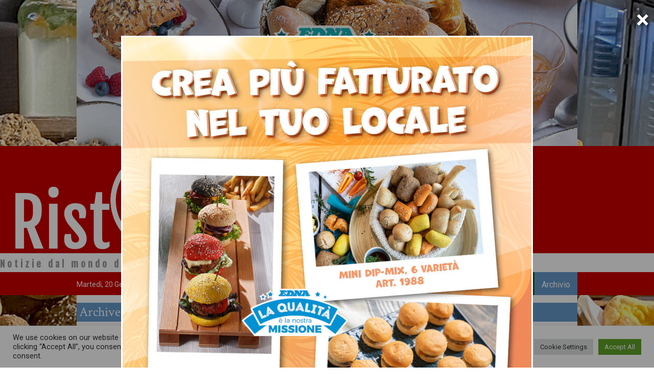

--- FILE ---
content_type: text/html; charset=UTF-8
request_url: https://www.ristopiunews.it/2018/01/
body_size: 21092
content:
<!DOCTYPE html>
<html lang="it-IT">
<head>
	<meta http-equiv="content-type" content="text/html; charset=UTF-8" />
	<meta name="viewport" content="width=device-width, initial-scale=1.0" />
    
    <meta name="apple-mobile-web-app-capable" content="yes">
    <meta name="apple-mobile-web-app-status-bar-style" content="black" /> 
    
    
            
                        
            
            
				
	
	
	<title>Gennaio 2018 &#8211; RistopiùNews</title>
<meta name='robots' content='max-image-preview:large' />
<link rel='dns-prefetch' href='//platform-api.sharethis.com' />
<link rel='dns-prefetch' href='//fonts.googleapis.com' />
<link href='https://fonts.gstatic.com' crossorigin rel='preconnect' />
<link rel="alternate" type="application/rss+xml" title="RistopiùNews &raquo; Feed" href="https://www.ristopiunews.it/feed/" />
<link rel="alternate" type="application/rss+xml" title="RistopiùNews &raquo; Feed dei commenti" href="https://www.ristopiunews.it/comments/feed/" />
<link rel="alternate" type="text/calendar" title="RistopiùNews &raquo; iCal Feed" href="https://www.ristopiunews.it/eventi/?ical=1" />
<script type="text/javascript">
/* <![CDATA[ */
window._wpemojiSettings = {"baseUrl":"https:\/\/s.w.org\/images\/core\/emoji\/14.0.0\/72x72\/","ext":".png","svgUrl":"https:\/\/s.w.org\/images\/core\/emoji\/14.0.0\/svg\/","svgExt":".svg","source":{"concatemoji":"https:\/\/www.ristopiunews.it\/wp-includes\/js\/wp-emoji-release.min.js?ver=6.4.7"}};
/*! This file is auto-generated */
!function(i,n){var o,s,e;function c(e){try{var t={supportTests:e,timestamp:(new Date).valueOf()};sessionStorage.setItem(o,JSON.stringify(t))}catch(e){}}function p(e,t,n){e.clearRect(0,0,e.canvas.width,e.canvas.height),e.fillText(t,0,0);var t=new Uint32Array(e.getImageData(0,0,e.canvas.width,e.canvas.height).data),r=(e.clearRect(0,0,e.canvas.width,e.canvas.height),e.fillText(n,0,0),new Uint32Array(e.getImageData(0,0,e.canvas.width,e.canvas.height).data));return t.every(function(e,t){return e===r[t]})}function u(e,t,n){switch(t){case"flag":return n(e,"\ud83c\udff3\ufe0f\u200d\u26a7\ufe0f","\ud83c\udff3\ufe0f\u200b\u26a7\ufe0f")?!1:!n(e,"\ud83c\uddfa\ud83c\uddf3","\ud83c\uddfa\u200b\ud83c\uddf3")&&!n(e,"\ud83c\udff4\udb40\udc67\udb40\udc62\udb40\udc65\udb40\udc6e\udb40\udc67\udb40\udc7f","\ud83c\udff4\u200b\udb40\udc67\u200b\udb40\udc62\u200b\udb40\udc65\u200b\udb40\udc6e\u200b\udb40\udc67\u200b\udb40\udc7f");case"emoji":return!n(e,"\ud83e\udef1\ud83c\udffb\u200d\ud83e\udef2\ud83c\udfff","\ud83e\udef1\ud83c\udffb\u200b\ud83e\udef2\ud83c\udfff")}return!1}function f(e,t,n){var r="undefined"!=typeof WorkerGlobalScope&&self instanceof WorkerGlobalScope?new OffscreenCanvas(300,150):i.createElement("canvas"),a=r.getContext("2d",{willReadFrequently:!0}),o=(a.textBaseline="top",a.font="600 32px Arial",{});return e.forEach(function(e){o[e]=t(a,e,n)}),o}function t(e){var t=i.createElement("script");t.src=e,t.defer=!0,i.head.appendChild(t)}"undefined"!=typeof Promise&&(o="wpEmojiSettingsSupports",s=["flag","emoji"],n.supports={everything:!0,everythingExceptFlag:!0},e=new Promise(function(e){i.addEventListener("DOMContentLoaded",e,{once:!0})}),new Promise(function(t){var n=function(){try{var e=JSON.parse(sessionStorage.getItem(o));if("object"==typeof e&&"number"==typeof e.timestamp&&(new Date).valueOf()<e.timestamp+604800&&"object"==typeof e.supportTests)return e.supportTests}catch(e){}return null}();if(!n){if("undefined"!=typeof Worker&&"undefined"!=typeof OffscreenCanvas&&"undefined"!=typeof URL&&URL.createObjectURL&&"undefined"!=typeof Blob)try{var e="postMessage("+f.toString()+"("+[JSON.stringify(s),u.toString(),p.toString()].join(",")+"));",r=new Blob([e],{type:"text/javascript"}),a=new Worker(URL.createObjectURL(r),{name:"wpTestEmojiSupports"});return void(a.onmessage=function(e){c(n=e.data),a.terminate(),t(n)})}catch(e){}c(n=f(s,u,p))}t(n)}).then(function(e){for(var t in e)n.supports[t]=e[t],n.supports.everything=n.supports.everything&&n.supports[t],"flag"!==t&&(n.supports.everythingExceptFlag=n.supports.everythingExceptFlag&&n.supports[t]);n.supports.everythingExceptFlag=n.supports.everythingExceptFlag&&!n.supports.flag,n.DOMReady=!1,n.readyCallback=function(){n.DOMReady=!0}}).then(function(){return e}).then(function(){var e;n.supports.everything||(n.readyCallback(),(e=n.source||{}).concatemoji?t(e.concatemoji):e.wpemoji&&e.twemoji&&(t(e.twemoji),t(e.wpemoji)))}))}((window,document),window._wpemojiSettings);
/* ]]> */
</script>
<style id='wp-emoji-styles-inline-css' type='text/css'>

	img.wp-smiley, img.emoji {
		display: inline !important;
		border: none !important;
		box-shadow: none !important;
		height: 1em !important;
		width: 1em !important;
		margin: 0 0.07em !important;
		vertical-align: -0.1em !important;
		background: none !important;
		padding: 0 !important;
	}
</style>
<link rel='stylesheet' id='wp-block-library-css' href='https://www.ristopiunews.it/wp-includes/css/dist/block-library/style.min.css?ver=6.4.7' type='text/css' media='all' />
<style id='wp-block-library-theme-inline-css' type='text/css'>
.wp-block-audio figcaption{color:#555;font-size:13px;text-align:center}.is-dark-theme .wp-block-audio figcaption{color:hsla(0,0%,100%,.65)}.wp-block-audio{margin:0 0 1em}.wp-block-code{border:1px solid #ccc;border-radius:4px;font-family:Menlo,Consolas,monaco,monospace;padding:.8em 1em}.wp-block-embed figcaption{color:#555;font-size:13px;text-align:center}.is-dark-theme .wp-block-embed figcaption{color:hsla(0,0%,100%,.65)}.wp-block-embed{margin:0 0 1em}.blocks-gallery-caption{color:#555;font-size:13px;text-align:center}.is-dark-theme .blocks-gallery-caption{color:hsla(0,0%,100%,.65)}.wp-block-image figcaption{color:#555;font-size:13px;text-align:center}.is-dark-theme .wp-block-image figcaption{color:hsla(0,0%,100%,.65)}.wp-block-image{margin:0 0 1em}.wp-block-pullquote{border-bottom:4px solid;border-top:4px solid;color:currentColor;margin-bottom:1.75em}.wp-block-pullquote cite,.wp-block-pullquote footer,.wp-block-pullquote__citation{color:currentColor;font-size:.8125em;font-style:normal;text-transform:uppercase}.wp-block-quote{border-left:.25em solid;margin:0 0 1.75em;padding-left:1em}.wp-block-quote cite,.wp-block-quote footer{color:currentColor;font-size:.8125em;font-style:normal;position:relative}.wp-block-quote.has-text-align-right{border-left:none;border-right:.25em solid;padding-left:0;padding-right:1em}.wp-block-quote.has-text-align-center{border:none;padding-left:0}.wp-block-quote.is-large,.wp-block-quote.is-style-large,.wp-block-quote.is-style-plain{border:none}.wp-block-search .wp-block-search__label{font-weight:700}.wp-block-search__button{border:1px solid #ccc;padding:.375em .625em}:where(.wp-block-group.has-background){padding:1.25em 2.375em}.wp-block-separator.has-css-opacity{opacity:.4}.wp-block-separator{border:none;border-bottom:2px solid;margin-left:auto;margin-right:auto}.wp-block-separator.has-alpha-channel-opacity{opacity:1}.wp-block-separator:not(.is-style-wide):not(.is-style-dots){width:100px}.wp-block-separator.has-background:not(.is-style-dots){border-bottom:none;height:1px}.wp-block-separator.has-background:not(.is-style-wide):not(.is-style-dots){height:2px}.wp-block-table{margin:0 0 1em}.wp-block-table td,.wp-block-table th{word-break:normal}.wp-block-table figcaption{color:#555;font-size:13px;text-align:center}.is-dark-theme .wp-block-table figcaption{color:hsla(0,0%,100%,.65)}.wp-block-video figcaption{color:#555;font-size:13px;text-align:center}.is-dark-theme .wp-block-video figcaption{color:hsla(0,0%,100%,.65)}.wp-block-video{margin:0 0 1em}.wp-block-template-part.has-background{margin-bottom:0;margin-top:0;padding:1.25em 2.375em}
</style>
<style id='classic-theme-styles-inline-css' type='text/css'>
/*! This file is auto-generated */
.wp-block-button__link{color:#fff;background-color:#32373c;border-radius:9999px;box-shadow:none;text-decoration:none;padding:calc(.667em + 2px) calc(1.333em + 2px);font-size:1.125em}.wp-block-file__button{background:#32373c;color:#fff;text-decoration:none}
</style>
<style id='global-styles-inline-css' type='text/css'>
body{--wp--preset--color--black: #000000;--wp--preset--color--cyan-bluish-gray: #abb8c3;--wp--preset--color--white: #ffffff;--wp--preset--color--pale-pink: #f78da7;--wp--preset--color--vivid-red: #cf2e2e;--wp--preset--color--luminous-vivid-orange: #ff6900;--wp--preset--color--luminous-vivid-amber: #fcb900;--wp--preset--color--light-green-cyan: #7bdcb5;--wp--preset--color--vivid-green-cyan: #00d084;--wp--preset--color--pale-cyan-blue: #8ed1fc;--wp--preset--color--vivid-cyan-blue: #0693e3;--wp--preset--color--vivid-purple: #9b51e0;--wp--preset--color--theme-primary: #e36d60;--wp--preset--color--theme-secondary: #41848f;--wp--preset--color--theme-red: #C0392B;--wp--preset--color--theme-green: #27AE60;--wp--preset--color--theme-blue: #2980B9;--wp--preset--color--theme-yellow: #F1C40F;--wp--preset--color--theme-black: #1C2833;--wp--preset--color--theme-grey: #95A5A6;--wp--preset--color--theme-white: #ECF0F1;--wp--preset--color--custom-daylight: #97c0b7;--wp--preset--color--custom-sun: #eee9d1;--wp--preset--gradient--vivid-cyan-blue-to-vivid-purple: linear-gradient(135deg,rgba(6,147,227,1) 0%,rgb(155,81,224) 100%);--wp--preset--gradient--light-green-cyan-to-vivid-green-cyan: linear-gradient(135deg,rgb(122,220,180) 0%,rgb(0,208,130) 100%);--wp--preset--gradient--luminous-vivid-amber-to-luminous-vivid-orange: linear-gradient(135deg,rgba(252,185,0,1) 0%,rgba(255,105,0,1) 100%);--wp--preset--gradient--luminous-vivid-orange-to-vivid-red: linear-gradient(135deg,rgba(255,105,0,1) 0%,rgb(207,46,46) 100%);--wp--preset--gradient--very-light-gray-to-cyan-bluish-gray: linear-gradient(135deg,rgb(238,238,238) 0%,rgb(169,184,195) 100%);--wp--preset--gradient--cool-to-warm-spectrum: linear-gradient(135deg,rgb(74,234,220) 0%,rgb(151,120,209) 20%,rgb(207,42,186) 40%,rgb(238,44,130) 60%,rgb(251,105,98) 80%,rgb(254,248,76) 100%);--wp--preset--gradient--blush-light-purple: linear-gradient(135deg,rgb(255,206,236) 0%,rgb(152,150,240) 100%);--wp--preset--gradient--blush-bordeaux: linear-gradient(135deg,rgb(254,205,165) 0%,rgb(254,45,45) 50%,rgb(107,0,62) 100%);--wp--preset--gradient--luminous-dusk: linear-gradient(135deg,rgb(255,203,112) 0%,rgb(199,81,192) 50%,rgb(65,88,208) 100%);--wp--preset--gradient--pale-ocean: linear-gradient(135deg,rgb(255,245,203) 0%,rgb(182,227,212) 50%,rgb(51,167,181) 100%);--wp--preset--gradient--electric-grass: linear-gradient(135deg,rgb(202,248,128) 0%,rgb(113,206,126) 100%);--wp--preset--gradient--midnight: linear-gradient(135deg,rgb(2,3,129) 0%,rgb(40,116,252) 100%);--wp--preset--font-size--small: 16px;--wp--preset--font-size--medium: 25px;--wp--preset--font-size--large: 31px;--wp--preset--font-size--x-large: 42px;--wp--preset--font-size--larger: 39px;--wp--preset--spacing--20: 0.44rem;--wp--preset--spacing--30: 0.67rem;--wp--preset--spacing--40: 1rem;--wp--preset--spacing--50: 1.5rem;--wp--preset--spacing--60: 2.25rem;--wp--preset--spacing--70: 3.38rem;--wp--preset--spacing--80: 5.06rem;--wp--preset--shadow--natural: 6px 6px 9px rgba(0, 0, 0, 0.2);--wp--preset--shadow--deep: 12px 12px 50px rgba(0, 0, 0, 0.4);--wp--preset--shadow--sharp: 6px 6px 0px rgba(0, 0, 0, 0.2);--wp--preset--shadow--outlined: 6px 6px 0px -3px rgba(255, 255, 255, 1), 6px 6px rgba(0, 0, 0, 1);--wp--preset--shadow--crisp: 6px 6px 0px rgba(0, 0, 0, 1);}:where(.is-layout-flex){gap: 0.5em;}:where(.is-layout-grid){gap: 0.5em;}body .is-layout-flow > .alignleft{float: left;margin-inline-start: 0;margin-inline-end: 2em;}body .is-layout-flow > .alignright{float: right;margin-inline-start: 2em;margin-inline-end: 0;}body .is-layout-flow > .aligncenter{margin-left: auto !important;margin-right: auto !important;}body .is-layout-constrained > .alignleft{float: left;margin-inline-start: 0;margin-inline-end: 2em;}body .is-layout-constrained > .alignright{float: right;margin-inline-start: 2em;margin-inline-end: 0;}body .is-layout-constrained > .aligncenter{margin-left: auto !important;margin-right: auto !important;}body .is-layout-constrained > :where(:not(.alignleft):not(.alignright):not(.alignfull)){max-width: var(--wp--style--global--content-size);margin-left: auto !important;margin-right: auto !important;}body .is-layout-constrained > .alignwide{max-width: var(--wp--style--global--wide-size);}body .is-layout-flex{display: flex;}body .is-layout-flex{flex-wrap: wrap;align-items: center;}body .is-layout-flex > *{margin: 0;}body .is-layout-grid{display: grid;}body .is-layout-grid > *{margin: 0;}:where(.wp-block-columns.is-layout-flex){gap: 2em;}:where(.wp-block-columns.is-layout-grid){gap: 2em;}:where(.wp-block-post-template.is-layout-flex){gap: 1.25em;}:where(.wp-block-post-template.is-layout-grid){gap: 1.25em;}.has-black-color{color: var(--wp--preset--color--black) !important;}.has-cyan-bluish-gray-color{color: var(--wp--preset--color--cyan-bluish-gray) !important;}.has-white-color{color: var(--wp--preset--color--white) !important;}.has-pale-pink-color{color: var(--wp--preset--color--pale-pink) !important;}.has-vivid-red-color{color: var(--wp--preset--color--vivid-red) !important;}.has-luminous-vivid-orange-color{color: var(--wp--preset--color--luminous-vivid-orange) !important;}.has-luminous-vivid-amber-color{color: var(--wp--preset--color--luminous-vivid-amber) !important;}.has-light-green-cyan-color{color: var(--wp--preset--color--light-green-cyan) !important;}.has-vivid-green-cyan-color{color: var(--wp--preset--color--vivid-green-cyan) !important;}.has-pale-cyan-blue-color{color: var(--wp--preset--color--pale-cyan-blue) !important;}.has-vivid-cyan-blue-color{color: var(--wp--preset--color--vivid-cyan-blue) !important;}.has-vivid-purple-color{color: var(--wp--preset--color--vivid-purple) !important;}.has-black-background-color{background-color: var(--wp--preset--color--black) !important;}.has-cyan-bluish-gray-background-color{background-color: var(--wp--preset--color--cyan-bluish-gray) !important;}.has-white-background-color{background-color: var(--wp--preset--color--white) !important;}.has-pale-pink-background-color{background-color: var(--wp--preset--color--pale-pink) !important;}.has-vivid-red-background-color{background-color: var(--wp--preset--color--vivid-red) !important;}.has-luminous-vivid-orange-background-color{background-color: var(--wp--preset--color--luminous-vivid-orange) !important;}.has-luminous-vivid-amber-background-color{background-color: var(--wp--preset--color--luminous-vivid-amber) !important;}.has-light-green-cyan-background-color{background-color: var(--wp--preset--color--light-green-cyan) !important;}.has-vivid-green-cyan-background-color{background-color: var(--wp--preset--color--vivid-green-cyan) !important;}.has-pale-cyan-blue-background-color{background-color: var(--wp--preset--color--pale-cyan-blue) !important;}.has-vivid-cyan-blue-background-color{background-color: var(--wp--preset--color--vivid-cyan-blue) !important;}.has-vivid-purple-background-color{background-color: var(--wp--preset--color--vivid-purple) !important;}.has-black-border-color{border-color: var(--wp--preset--color--black) !important;}.has-cyan-bluish-gray-border-color{border-color: var(--wp--preset--color--cyan-bluish-gray) !important;}.has-white-border-color{border-color: var(--wp--preset--color--white) !important;}.has-pale-pink-border-color{border-color: var(--wp--preset--color--pale-pink) !important;}.has-vivid-red-border-color{border-color: var(--wp--preset--color--vivid-red) !important;}.has-luminous-vivid-orange-border-color{border-color: var(--wp--preset--color--luminous-vivid-orange) !important;}.has-luminous-vivid-amber-border-color{border-color: var(--wp--preset--color--luminous-vivid-amber) !important;}.has-light-green-cyan-border-color{border-color: var(--wp--preset--color--light-green-cyan) !important;}.has-vivid-green-cyan-border-color{border-color: var(--wp--preset--color--vivid-green-cyan) !important;}.has-pale-cyan-blue-border-color{border-color: var(--wp--preset--color--pale-cyan-blue) !important;}.has-vivid-cyan-blue-border-color{border-color: var(--wp--preset--color--vivid-cyan-blue) !important;}.has-vivid-purple-border-color{border-color: var(--wp--preset--color--vivid-purple) !important;}.has-vivid-cyan-blue-to-vivid-purple-gradient-background{background: var(--wp--preset--gradient--vivid-cyan-blue-to-vivid-purple) !important;}.has-light-green-cyan-to-vivid-green-cyan-gradient-background{background: var(--wp--preset--gradient--light-green-cyan-to-vivid-green-cyan) !important;}.has-luminous-vivid-amber-to-luminous-vivid-orange-gradient-background{background: var(--wp--preset--gradient--luminous-vivid-amber-to-luminous-vivid-orange) !important;}.has-luminous-vivid-orange-to-vivid-red-gradient-background{background: var(--wp--preset--gradient--luminous-vivid-orange-to-vivid-red) !important;}.has-very-light-gray-to-cyan-bluish-gray-gradient-background{background: var(--wp--preset--gradient--very-light-gray-to-cyan-bluish-gray) !important;}.has-cool-to-warm-spectrum-gradient-background{background: var(--wp--preset--gradient--cool-to-warm-spectrum) !important;}.has-blush-light-purple-gradient-background{background: var(--wp--preset--gradient--blush-light-purple) !important;}.has-blush-bordeaux-gradient-background{background: var(--wp--preset--gradient--blush-bordeaux) !important;}.has-luminous-dusk-gradient-background{background: var(--wp--preset--gradient--luminous-dusk) !important;}.has-pale-ocean-gradient-background{background: var(--wp--preset--gradient--pale-ocean) !important;}.has-electric-grass-gradient-background{background: var(--wp--preset--gradient--electric-grass) !important;}.has-midnight-gradient-background{background: var(--wp--preset--gradient--midnight) !important;}.has-small-font-size{font-size: var(--wp--preset--font-size--small) !important;}.has-medium-font-size{font-size: var(--wp--preset--font-size--medium) !important;}.has-large-font-size{font-size: var(--wp--preset--font-size--large) !important;}.has-x-large-font-size{font-size: var(--wp--preset--font-size--x-large) !important;}
.wp-block-navigation a:where(:not(.wp-element-button)){color: inherit;}
:where(.wp-block-post-template.is-layout-flex){gap: 1.25em;}:where(.wp-block-post-template.is-layout-grid){gap: 1.25em;}
:where(.wp-block-columns.is-layout-flex){gap: 2em;}:where(.wp-block-columns.is-layout-grid){gap: 2em;}
.wp-block-pullquote{font-size: 1.5em;line-height: 1.6;}
</style>
<link rel='stylesheet' id='contact-form-7-signature-addon-css' href='https://www.ristopiunews.it/wp-content/plugins/contact-form-7-signature-addon/public/css/style.css?ver=4.2.2' type='text/css' media='all' />
<link rel='stylesheet' id='contact-form-7-css' href='https://www.ristopiunews.it/wp-content/plugins/contact-form-7/includes/css/styles.css?ver=5.8.3' type='text/css' media='all' />
<link rel='stylesheet' id='cookie-law-info-css' href='https://www.ristopiunews.it/wp-content/plugins/cookie-law-info/legacy/public/css/cookie-law-info-public.css?ver=3.1.7' type='text/css' media='all' />
<link rel='stylesheet' id='cookie-law-info-gdpr-css' href='https://www.ristopiunews.it/wp-content/plugins/cookie-law-info/legacy/public/css/cookie-law-info-gdpr.css?ver=3.1.7' type='text/css' media='all' />
<link rel='stylesheet' id='giornalismo-fonts-css' href='https://fonts.googleapis.com/css?family=Roboto:400,400i,700,700i|Oswald:400,400i,700,700i|Quattrocento:400,400i&#038;display=swap' type='text/css' media='all' />
<link rel='stylesheet' id='giornalismo-global-css' href='https://www.ristopiunews.it/wp-content/themes/giornalismo/assets/css/global.min.css?ver=2.0.1' type='text/css' media='all' />
<link rel='stylesheet' id='dflip-icons-style-css' href='https://www.ristopiunews.it/wp-content/plugins/dflip/assets/css/themify-icons.min.css?ver=1.5.6' type='text/css' media='all' />
<link rel='stylesheet' id='dflip-style-css' href='https://www.ristopiunews.it/wp-content/plugins/dflip/assets/css/dflip.min.css?ver=1.5.6' type='text/css' media='all' />
<link rel='stylesheet' id='child-style-css' href='https://www.ristopiunews.it/wp-content/themes/giornalismo-child/style.css?ver=6.4.7' type='text/css' media='all' />
<link rel='stylesheet' id='giornalismo-mobile-css-css' href='https://www.ristopiunews.it/wp-content/themes/giornalismo-child/css/mobile.css?ver=6.4.7' type='text/css' media='all' />
<link rel='stylesheet' id='giornalismo-tablet-css-css' href='https://www.ristopiunews.it/wp-content/themes/giornalismo-child/css/tablet.css?ver=6.4.7' type='text/css' media='all' />
<style id='teccc-nofile-stylesheet-inline-css' type='text/css'>
/* The Events Calendar: Category Colors 7.3.0 */
.teccc-legend a, .tribe-events-calendar a, #tribe-events-content .tribe-events-tooltip h4
{
	font-weight: normal;
}

.tribe-events-list .vevent.hentry h2 {
	padding-left: 5px;
}


@media only screen and (max-width: 768px) {
	.tribe-events-calendar td .hentry,
	.tribe-events-calendar td .type-tribe_events {
		display: block;
	}

	h3.entry-title.summary,
	h3.tribe-events-month-event-title,
	.tribe-events-calendar .tribe-events-has-events:after {
		display: none;
	}

	.tribe-events-calendar .mobile-trigger .tribe-events-tooltip {
		display: none !important;
	}
}


.tribe-events .tribe-events-calendar-month__multiday-event-bar,
.tribe-events .tribe-events-calendar-month__multiday-event-bar-inner,
.tribe-events-calendar-month__multiday-event-wrapper
{ background-color: #F7F6F6; }


.tribe-events-calendar-month__multiday-event-wrapper.tribe-events-calendar-month__multiday-event--empty
{ background-color: transparent !important; }


.tribe-common--breakpoint-medium.tribe-events .tribe-events-calendar-list__event-datetime-featured-text,
.tribe-events-calendar-month-mobile-events__mobile-event-datetime-featured-text,
.tribe-events-calendar-day__event-datetime-featured-text,
.tribe-common-c-svgicon--featured
{ color:  !important; }

.tribe-events-calendar-list__event-date-tag-datetime:after, 
.tribe-events-widget-events-list__event-date-tag-datetime:after, 
.tribe-events .tribe-events-calendar-day__event--featured:after,
.tribe-events .tribe-events-calendar-month__calendar-event--featured:before
{ background-color:  !important; }



	
		.tribe-events-category-academy h2.tribe-events-list-event-title.entry-title a,
.tribe-events-category-academy h2.tribe-events-list-event-title a,
.tribe-events-category-academy h3.tribe-events-list-event-title a,
.tribe-event-featured .tribe-events-category-academy h3.tribe-events-list-event-title a,
.tribe-events-list .tribe-events-loop .tribe-event-featured.tribe-events-category-academy h3.tribe-events-list-event-title a,	.tribe-events-shortcode .tribe-events-month table .type-tribe_events.tribe-events-category-academy,		.tribe-events-list .tribe-events-loop .tribe-event-featured.tribe-events-category-academy h3.tribe-events-list-event-title a:hover,
#tribe-events-content table.tribe-events-calendar .type-tribe_events.tribe-events-category-academy.tribe-event-featured h3.tribe-events-month-event-title a:hover,			.tribe-events-list-widget li.tribe-events-category-academy a:link,
.tribe-events-list-widget li.tribe-events-category-academy a:visited,
li.tribe-events-list-widget-events.tribe-events-category-academy a:link,
li.tribe-events-list-widget-events.tribe-events-category-academy a:visited,	.teccc-legend li.tribe_events_cat-academy a,
.tribe-common article.tribe_events_cat-academy h3 a,
.tribe-common article.tribe_events_cat-academy h3 a:link,
.tribe-common article.tribe_events_cat-academy h3 a:visited,
article.tribe-events-calendar-month__multiday-event.tribe_events_cat-academy h3,	#tribe-events-content table.tribe-events-calendar .tribe-event-featured.tribe-events-category-academy .tribe-events-month-event-title a,
.teccc-legend li.tribe-events-category-academy a,
.tribe-events-calendar .tribe-events-category-academy a,
#tribe-events-content .teccc-legend li.tribe-events-category-academy a,
#tribe-events-content .tribe-events-calendar .tribe-events-category-academy a,
.type-tribe_events.tribe-events-category-academy h2 a,
.tribe-events-category-academy > div.hentry.vevent > h3.entry-title a,
.tribe-events-mobile.tribe-events-category-academy h4 a
{
			color: #fff;
		text-decoration: none;
}

		.tribe-events-category-academy h3.tribe-events-list-event-title,		.tribe-events-shortcode .tribe-events-month table .type-tribe_events.tribe-events-category-academy,				.tribe-events-list-widget li.tribe-events-category-academy h4,
li.tribe-events-list-widget-events.tribe-events-category-academy h4,	.teccc-legend li.tribe_events_cat-academy,
article.tribe_events_cat-academy header.tribe-events-widget-events-list__event-header h3,
article.tribe-events-calendar-month__calendar-event.tribe_events_cat-academy h3,
article.tribe-events-calendar-month__multiday-event.tribe_events_cat-academy .tribe-events-calendar-month__multiday-event-bar-inner,
article.tribe-events-calendar-month-mobile-events__mobile-event.tribe_events_cat-academy h3,
article.tribe-events-calendar-day__event.tribe_events_cat-academy h3,
article.tribe-events-calendar-list__event.tribe_events_cat-academy h3,
article.tribe-events-calendar-latest-past__event.tribe_events_cat-academy h3,	.events-archive.events-gridview #tribe-events-content table .type-tribe_events.tribe-events-category-academy,
.teccc-legend li.tribe-events-category-academy,
.tribe-events-calendar .tribe-events-category-academy,
.type-tribe_events.tribe-events-category-academy h2,
.tribe-events-category-academy > div.hentry.vevent > h3.entry-title,
.tribe-events-mobile.tribe-events-category-academy h4
{
			background-color: #e20000;
				border-left: 5px solid transparent;
			border-right: 5px solid transparent;
			color: #fff;
		line-height: 1.4em;
	padding-left: 5px;
	padding-bottom: 2px;
}

	.tribe-events-calendar .tribe-event-featured.tribe-events-category-academy,
#tribe-events-content table.tribe-events-calendar .type-tribe_events.tribe-event-featured.tribe-events-category-academy,
.tribe-grid-body div[id*='tribe-events-event-'][class*='tribe-events-category-'].tribe-events-week-hourly-single.tribe-event-featured
{ border-right: 5px solid  }

	
	
		.tribe-events-list-widget li.tribe-events-category-academy a:link,
.tribe-events-list-widget li.tribe-events-category-academy a:visited,
li.tribe-events-list-widget-events.tribe-events-category-academy a:link,
li.tribe-events-list-widget-events.tribe-events-category-academy a:visited,	.tribe-events-category-academy h2.tribe-events-list-event-title.entry-title a,
.tribe-events-category-academy h2.tribe-events-list-event-title a,
.tribe-events-category-academy h3.tribe-events-list-event-title a,
.tribe-event-featured .tribe-events-category-academy h3.tribe-events-list-event-title a,
.tribe-events-list .tribe-events-loop .tribe-event-featured.tribe-events-category-academy h3.tribe-events-list-event-title a
{
	width: auto;
	display: block;
}
	
		.tribe-events-category-presentazione-prodotti h2.tribe-events-list-event-title.entry-title a,
.tribe-events-category-presentazione-prodotti h2.tribe-events-list-event-title a,
.tribe-events-category-presentazione-prodotti h3.tribe-events-list-event-title a,
.tribe-event-featured .tribe-events-category-presentazione-prodotti h3.tribe-events-list-event-title a,
.tribe-events-list .tribe-events-loop .tribe-event-featured.tribe-events-category-presentazione-prodotti h3.tribe-events-list-event-title a,	.tribe-events-shortcode .tribe-events-month table .type-tribe_events.tribe-events-category-presentazione-prodotti,		.tribe-events-list .tribe-events-loop .tribe-event-featured.tribe-events-category-presentazione-prodotti h3.tribe-events-list-event-title a:hover,
#tribe-events-content table.tribe-events-calendar .type-tribe_events.tribe-events-category-presentazione-prodotti.tribe-event-featured h3.tribe-events-month-event-title a:hover,			.tribe-events-list-widget li.tribe-events-category-presentazione-prodotti a:link,
.tribe-events-list-widget li.tribe-events-category-presentazione-prodotti a:visited,
li.tribe-events-list-widget-events.tribe-events-category-presentazione-prodotti a:link,
li.tribe-events-list-widget-events.tribe-events-category-presentazione-prodotti a:visited,	.teccc-legend li.tribe_events_cat-presentazione-prodotti a,
.tribe-common article.tribe_events_cat-presentazione-prodotti h3 a,
.tribe-common article.tribe_events_cat-presentazione-prodotti h3 a:link,
.tribe-common article.tribe_events_cat-presentazione-prodotti h3 a:visited,
article.tribe-events-calendar-month__multiday-event.tribe_events_cat-presentazione-prodotti h3,	#tribe-events-content table.tribe-events-calendar .tribe-event-featured.tribe-events-category-presentazione-prodotti .tribe-events-month-event-title a,
.teccc-legend li.tribe-events-category-presentazione-prodotti a,
.tribe-events-calendar .tribe-events-category-presentazione-prodotti a,
#tribe-events-content .teccc-legend li.tribe-events-category-presentazione-prodotti a,
#tribe-events-content .tribe-events-calendar .tribe-events-category-presentazione-prodotti a,
.type-tribe_events.tribe-events-category-presentazione-prodotti h2 a,
.tribe-events-category-presentazione-prodotti > div.hentry.vevent > h3.entry-title a,
.tribe-events-mobile.tribe-events-category-presentazione-prodotti h4 a
{
			color: #fff;
		text-decoration: none;
}

		.tribe-events-category-presentazione-prodotti h3.tribe-events-list-event-title,		.tribe-events-shortcode .tribe-events-month table .type-tribe_events.tribe-events-category-presentazione-prodotti,				.tribe-events-list-widget li.tribe-events-category-presentazione-prodotti h4,
li.tribe-events-list-widget-events.tribe-events-category-presentazione-prodotti h4,	.teccc-legend li.tribe_events_cat-presentazione-prodotti,
article.tribe_events_cat-presentazione-prodotti header.tribe-events-widget-events-list__event-header h3,
article.tribe-events-calendar-month__calendar-event.tribe_events_cat-presentazione-prodotti h3,
article.tribe-events-calendar-month__multiday-event.tribe_events_cat-presentazione-prodotti .tribe-events-calendar-month__multiday-event-bar-inner,
article.tribe-events-calendar-month-mobile-events__mobile-event.tribe_events_cat-presentazione-prodotti h3,
article.tribe-events-calendar-day__event.tribe_events_cat-presentazione-prodotti h3,
article.tribe-events-calendar-list__event.tribe_events_cat-presentazione-prodotti h3,
article.tribe-events-calendar-latest-past__event.tribe_events_cat-presentazione-prodotti h3,	.events-archive.events-gridview #tribe-events-content table .type-tribe_events.tribe-events-category-presentazione-prodotti,
.teccc-legend li.tribe-events-category-presentazione-prodotti,
.tribe-events-calendar .tribe-events-category-presentazione-prodotti,
.type-tribe_events.tribe-events-category-presentazione-prodotti h2,
.tribe-events-category-presentazione-prodotti > div.hentry.vevent > h3.entry-title,
.tribe-events-mobile.tribe-events-category-presentazione-prodotti h4
{
			background-color: #0075a8;
				border-left: 5px solid transparent;
			border-right: 5px solid transparent;
			color: #fff;
		line-height: 1.4em;
	padding-left: 5px;
	padding-bottom: 2px;
}

	.tribe-events-calendar .tribe-event-featured.tribe-events-category-presentazione-prodotti,
#tribe-events-content table.tribe-events-calendar .type-tribe_events.tribe-event-featured.tribe-events-category-presentazione-prodotti,
.tribe-grid-body div[id*='tribe-events-event-'][class*='tribe-events-category-'].tribe-events-week-hourly-single.tribe-event-featured
{ border-right: 5px solid  }

	
	
		.tribe-events-list-widget li.tribe-events-category-presentazione-prodotti a:link,
.tribe-events-list-widget li.tribe-events-category-presentazione-prodotti a:visited,
li.tribe-events-list-widget-events.tribe-events-category-presentazione-prodotti a:link,
li.tribe-events-list-widget-events.tribe-events-category-presentazione-prodotti a:visited,	.tribe-events-category-presentazione-prodotti h2.tribe-events-list-event-title.entry-title a,
.tribe-events-category-presentazione-prodotti h2.tribe-events-list-event-title a,
.tribe-events-category-presentazione-prodotti h3.tribe-events-list-event-title a,
.tribe-event-featured .tribe-events-category-presentazione-prodotti h3.tribe-events-list-event-title a,
.tribe-events-list .tribe-events-loop .tribe-event-featured.tribe-events-category-presentazione-prodotti h3.tribe-events-list-event-title a
{
	width: auto;
	display: block;
}
	
		.tribe-events-category-altri-eventi h2.tribe-events-list-event-title.entry-title a,
.tribe-events-category-altri-eventi h2.tribe-events-list-event-title a,
.tribe-events-category-altri-eventi h3.tribe-events-list-event-title a,
.tribe-event-featured .tribe-events-category-altri-eventi h3.tribe-events-list-event-title a,
.tribe-events-list .tribe-events-loop .tribe-event-featured.tribe-events-category-altri-eventi h3.tribe-events-list-event-title a,	.tribe-events-shortcode .tribe-events-month table .type-tribe_events.tribe-events-category-altri-eventi,		.tribe-events-list .tribe-events-loop .tribe-event-featured.tribe-events-category-altri-eventi h3.tribe-events-list-event-title a:hover,
#tribe-events-content table.tribe-events-calendar .type-tribe_events.tribe-events-category-altri-eventi.tribe-event-featured h3.tribe-events-month-event-title a:hover,			.tribe-events-list-widget li.tribe-events-category-altri-eventi a:link,
.tribe-events-list-widget li.tribe-events-category-altri-eventi a:visited,
li.tribe-events-list-widget-events.tribe-events-category-altri-eventi a:link,
li.tribe-events-list-widget-events.tribe-events-category-altri-eventi a:visited,	.teccc-legend li.tribe_events_cat-altri-eventi a,
.tribe-common article.tribe_events_cat-altri-eventi h3 a,
.tribe-common article.tribe_events_cat-altri-eventi h3 a:link,
.tribe-common article.tribe_events_cat-altri-eventi h3 a:visited,
article.tribe-events-calendar-month__multiday-event.tribe_events_cat-altri-eventi h3,	#tribe-events-content table.tribe-events-calendar .tribe-event-featured.tribe-events-category-altri-eventi .tribe-events-month-event-title a,
.teccc-legend li.tribe-events-category-altri-eventi a,
.tribe-events-calendar .tribe-events-category-altri-eventi a,
#tribe-events-content .teccc-legend li.tribe-events-category-altri-eventi a,
#tribe-events-content .tribe-events-calendar .tribe-events-category-altri-eventi a,
.type-tribe_events.tribe-events-category-altri-eventi h2 a,
.tribe-events-category-altri-eventi > div.hentry.vevent > h3.entry-title a,
.tribe-events-mobile.tribe-events-category-altri-eventi h4 a
{
			color: #fff;
		text-decoration: none;
}

		.tribe-events-category-altri-eventi h3.tribe-events-list-event-title,		.tribe-events-shortcode .tribe-events-month table .type-tribe_events.tribe-events-category-altri-eventi,				.tribe-events-list-widget li.tribe-events-category-altri-eventi h4,
li.tribe-events-list-widget-events.tribe-events-category-altri-eventi h4,	.teccc-legend li.tribe_events_cat-altri-eventi,
article.tribe_events_cat-altri-eventi header.tribe-events-widget-events-list__event-header h3,
article.tribe-events-calendar-month__calendar-event.tribe_events_cat-altri-eventi h3,
article.tribe-events-calendar-month__multiday-event.tribe_events_cat-altri-eventi .tribe-events-calendar-month__multiday-event-bar-inner,
article.tribe-events-calendar-month-mobile-events__mobile-event.tribe_events_cat-altri-eventi h3,
article.tribe-events-calendar-day__event.tribe_events_cat-altri-eventi h3,
article.tribe-events-calendar-list__event.tribe_events_cat-altri-eventi h3,
article.tribe-events-calendar-latest-past__event.tribe_events_cat-altri-eventi h3,	.events-archive.events-gridview #tribe-events-content table .type-tribe_events.tribe-events-category-altri-eventi,
.teccc-legend li.tribe-events-category-altri-eventi,
.tribe-events-calendar .tribe-events-category-altri-eventi,
.type-tribe_events.tribe-events-category-altri-eventi h2,
.tribe-events-category-altri-eventi > div.hentry.vevent > h3.entry-title,
.tribe-events-mobile.tribe-events-category-altri-eventi h4
{
			background-color: #d65e02;
				border-left: 5px solid transparent;
			border-right: 5px solid transparent;
			color: #fff;
		line-height: 1.4em;
	padding-left: 5px;
	padding-bottom: 2px;
}

	.tribe-events-calendar .tribe-event-featured.tribe-events-category-altri-eventi,
#tribe-events-content table.tribe-events-calendar .type-tribe_events.tribe-event-featured.tribe-events-category-altri-eventi,
.tribe-grid-body div[id*='tribe-events-event-'][class*='tribe-events-category-'].tribe-events-week-hourly-single.tribe-event-featured
{ border-right: 5px solid  }

	
	
		.tribe-events-list-widget li.tribe-events-category-altri-eventi a:link,
.tribe-events-list-widget li.tribe-events-category-altri-eventi a:visited,
li.tribe-events-list-widget-events.tribe-events-category-altri-eventi a:link,
li.tribe-events-list-widget-events.tribe-events-category-altri-eventi a:visited,	.tribe-events-category-altri-eventi h2.tribe-events-list-event-title.entry-title a,
.tribe-events-category-altri-eventi h2.tribe-events-list-event-title a,
.tribe-events-category-altri-eventi h3.tribe-events-list-event-title a,
.tribe-event-featured .tribe-events-category-altri-eventi h3.tribe-events-list-event-title a,
.tribe-events-list .tribe-events-loop .tribe-event-featured.tribe-events-category-altri-eventi h3.tribe-events-list-event-title a
{
	width: auto;
	display: block;
}


#legend_box
{
	font: bold 10px/4em sans-serif;
	text-align: center;
	width: 100%;
}

#legend a { text-decoration: none; }

#tribe-events #legend li, .tribe-events #legend li
{
	display: inline-block;
	list-style-type: none;
	padding: 7px;
	margin: 0 0 1em 0.7em;
}

#legend_box #legend li span { cursor: pointer; }

#tribe-events #legend li.teccc-reset,
.tribe-events #legend li.teccc-reset
{
	line-height: 1.4px;
}
/* End The Events Calendar: Category Colors CSS */

</style>
<link rel='stylesheet' id='quick_chat_style_sheet-css' href='https://www.ristopiunews.it/wp-content/plugins/quick-chat/css/quick-chat.css?ver=6.4.7' type='text/css' media='all' />
<!--[if lt IE 8]>
<link rel='stylesheet' id='quick_chat_ie_style_sheet-css' href='https://www.ristopiunews.it/wp-content/plugins/quick-chat/css/quick-chat-ie.css?ver=6.4.7' type='text/css' media='all' />
<![endif]-->
<script type="text/javascript" src="https://www.ristopiunews.it/wp-content/plugins/contact-form-7-signature-addon/public/js/signature_pad.min.js?ver=4.2.2" id="contact-form-7-signature-addon-signature-js"></script>
<script type="text/javascript" data-cfasync="false" src="https://www.ristopiunews.it/wp-includes/js/jquery/jquery.min.js?ver=3.7.1" id="jquery-core-js"></script>
<script type="text/javascript" src="https://www.ristopiunews.it/wp-includes/js/jquery/jquery-migrate.min.js?ver=3.4.1" id="jquery-migrate-js"></script>
<script type="text/javascript" src="https://www.ristopiunews.it/wp-content/plugins/contact-form-7-signature-addon/public/js/scripts.js?ver=4.2.2" id="contact-form-7-signature-addon-js"></script>
<script type="text/javascript" id="cookie-law-info-js-extra">
/* <![CDATA[ */
var Cli_Data = {"nn_cookie_ids":[],"cookielist":[],"non_necessary_cookies":[],"ccpaEnabled":"","ccpaRegionBased":"","ccpaBarEnabled":"","strictlyEnabled":["necessary","obligatoire"],"ccpaType":"gdpr","js_blocking":"1","custom_integration":"","triggerDomRefresh":"","secure_cookies":""};
var cli_cookiebar_settings = {"animate_speed_hide":"500","animate_speed_show":"500","background":"#FFF","border":"#b1a6a6c2","border_on":"","button_1_button_colour":"#61a229","button_1_button_hover":"#4e8221","button_1_link_colour":"#fff","button_1_as_button":"1","button_1_new_win":"","button_2_button_colour":"#333","button_2_button_hover":"#292929","button_2_link_colour":"#444","button_2_as_button":"","button_2_hidebar":"","button_3_button_colour":"#dedfe0","button_3_button_hover":"#b2b2b3","button_3_link_colour":"#333333","button_3_as_button":"1","button_3_new_win":"","button_4_button_colour":"#dedfe0","button_4_button_hover":"#b2b2b3","button_4_link_colour":"#333333","button_4_as_button":"1","button_7_button_colour":"#61a229","button_7_button_hover":"#4e8221","button_7_link_colour":"#fff","button_7_as_button":"1","button_7_new_win":"","font_family":"inherit","header_fix":"","notify_animate_hide":"1","notify_animate_show":"","notify_div_id":"#cookie-law-info-bar","notify_position_horizontal":"right","notify_position_vertical":"bottom","scroll_close":"","scroll_close_reload":"1","accept_close_reload":"1","reject_close_reload":"1","showagain_tab":"1","showagain_background":"#fff","showagain_border":"#000","showagain_div_id":"#cookie-law-info-again","showagain_x_position":"10px","text":"#333333","show_once_yn":"","show_once":"10000","logging_on":"","as_popup":"","popup_overlay":"1","bar_heading_text":"","cookie_bar_as":"banner","popup_showagain_position":"bottom-right","widget_position":"left"};
var log_object = {"ajax_url":"https:\/\/www.ristopiunews.it\/wp-admin\/admin-ajax.php"};
/* ]]> */
</script>
<script type="text/javascript" src="https://www.ristopiunews.it/wp-content/plugins/cookie-law-info/legacy/public/js/cookie-law-info-public.js?ver=3.1.7" id="cookie-law-info-js"></script>
<script type="text/javascript" src="//platform-api.sharethis.com/js/sharethis.js?ver=8.5.3#property=6842cad87c84420012f17c43&amp;product=gdpr-compliance-tool-v2&amp;source=simple-share-buttons-adder-wordpress" id="simple-share-buttons-adder-mu-js"></script>
<script type="text/javascript" id="giornalismo-navigation-js-extra">
/* <![CDATA[ */
var giornalismoScreenReaderText = {"expand":"Expand child menu","collapse":"Collapse child menu"};
/* ]]> */
</script>
<script type="text/javascript" src="https://www.ristopiunews.it/wp-content/themes/giornalismo/assets/js/navigation.min.js?ver=2.0.1" id="giornalismo-navigation-js" async></script>
<script type="text/javascript" src="https://www.ristopiunews.it/wp-content/themes/giornalismo/assets/js/flex-video.min.js?ver=2.0.1" id="giornalismo-flex-video-js" async></script>
<script type="text/javascript" src="https://www.ristopiunews.it/wp-content/themes/giornalismo-child/js/mobile-nav.js?ver=6.4.7" id="giornalismo-mobile-nav-js"></script>
<script type="text/javascript" src="https://www.ristopiunews.it/wp-content/themes/giornalismo-child/js/mobile-sidebar.js?ver=6.4.7" id="giornalismo-mobile-sidebar-js"></script>
<link rel="https://api.w.org/" href="https://www.ristopiunews.it/wp-json/" /><link rel="EditURI" type="application/rsd+xml" title="RSD" href="https://www.ristopiunews.it/xmlrpc.php?rsd" />
<meta name="generator" content="WordPress 6.4.7" />
	<link rel="preconnect" href="https://fonts.googleapis.com">
	<link rel="preconnect" href="https://fonts.gstatic.com">
	<link href='https://fonts.googleapis.com/css2?display=swap&family=Crimson+Text' rel='stylesheet'><meta name="tec-api-version" content="v1"><meta name="tec-api-origin" content="https://www.ristopiunews.it"><link rel="alternate" href="https://www.ristopiunews.it/wp-json/tribe/events/v1/" /><link rel="apple-touch-icon" sizes="180x180" href="/wp-content/uploads/fbrfg/apple-touch-icon.png">
<link rel="icon" type="image/png" sizes="32x32" href="/wp-content/uploads/fbrfg/favicon-32x32.png">
<link rel="icon" type="image/png" sizes="16x16" href="/wp-content/uploads/fbrfg/favicon-16x16.png">
<link rel="manifest" href="/wp-content/uploads/fbrfg/site.webmanifest">
<link rel="shortcut icon" href="/wp-content/uploads/fbrfg/favicon.ico">
<meta name="msapplication-TileColor" content="#da532c">
<meta name="msapplication-config" content="/wp-content/uploads/fbrfg/browserconfig.xml">
<meta name="theme-color" content="#ffffff"><link rel="preload" id="giornalismo-content-preload" href="https://www.ristopiunews.it/wp-content/themes/giornalismo/assets/css/content.min.css?ver=2.0.1" as="style">
<link rel="preload" id="giornalismo-sidebar-preload" href="https://www.ristopiunews.it/wp-content/themes/giornalismo/assets/css/sidebar.min.css?ver=2.0.1" as="style">
<link rel="preload" id="giornalismo-widgets-preload" href="https://www.ristopiunews.it/wp-content/themes/giornalismo/assets/css/widgets.min.css?ver=2.0.1" as="style">
<link rel="preload" id="giornalismo-archive-preload" href="https://www.ristopiunews.it/wp-content/themes/giornalismo/assets/css/archive.min.css?ver=2.0.1" as="style">
<script data-cfasync="false"> var dFlipLocation = "https://www.ristopiunews.it/wp-content/plugins/dflip/assets/"; var dFlipWPGlobal = {"text":{"toggleSound":"Audio on\/off","toggleThumbnails":"Anteprima pagine","toggleOutline":"Toggle Outline\/Bookmark","previousPage":"Pagina precedente","nextPage":"Pagina successiva","toggleFullscreen":"Schermo interno","zoomIn":"Zoom In","zoomOut":"Zoom Out","toggleHelp":"Help","singlePageMode":"Modalit\u00e0 pagina singola","doublePageMode":"Modalit\u00e0 doppia pagina","downloadPDFFile":"Download PDF","gotoFirstPage":"Prima pagina","gotoLastPage":"Ultima pagina","share":"Share"},"moreControls":"pageMode,startPage,endPage,sound,share","hideControls":"outline,share,pageMode,fullScreen","scrollWheel":"true","backgroundColor":"#e7e7e7","backgroundImage":"https:\/\/www.ristopiunews.it\/wp-content\/uploads\/2018\/03\/blue.jpg","height":"100%","paddingLeft":"20","paddingRight":"20","controlsPosition":"bottom","duration":"800","soundEnable":"true","enableDownload":"true","enableAnalytics":"false","webgl":"false","hard":"none","maxTextureSize":"1600","rangeChunkSize":"524288","zoomRatio":"1.5","stiffness":"3","singlePageMode":"0","autoPlay":"false","autoPlayDuration":"5000","autoPlayStart":"false","linkTarget":"2"};</script><style type="text/css">.recentcomments a{display:inline !important;padding:0 !important;margin:0 !important;}</style>	<style id="egf-frontend-styles" type="text/css">
		p {} h1 {font-family: 'Crimson Text', sans-serif;font-style: normal;font-weight: 400;} h3 {font-family: 'Crimson Text', sans-serif;font-style: normal;font-weight: 400;} h2 {font-family: 'Crimson Text', sans-serif;font-style: normal;font-weight: 400;} h4 {font-family: 'Crimson Text', sans-serif;font-style: normal;font-weight: 400;} h5 {font-family: 'Crimson Text', sans-serif;font-style: normal;font-weight: 400;} h6 {font-family: 'Crimson Text', sans-serif;font-style: normal;font-weight: 400;} 	</style>
	    
    
   			                
                <script>
                jQuery(document).ready(function($) {
						$('.data_menu').appendTo('.menu-categorie-container');
					})
				</script>
   
        
    <link href='https://fonts.googleapis.com/css?family=Oswald:400,300,700|Fjalla+One' rel='stylesheet' type='text/css'>

		
	<!-- magnews -->
	<script type="text/javascript">
    (function (m, a, g, n, e, w, s) {
        m[e] = m[e] || function () {
            (m[e].q = m[e].q || []).push([arguments[0], arguments[1], 1 * (new Date()).getTime()]);
        };
        w = a.createElement(g), s = a.getElementsByTagName(g)[0];
        w.async = 1;
        w.src = n;
        s.parentNode.insertBefore(w, s);
    })(window, document, 'script', '//fe-mn1.mag-news.it/nl/webtracking.js', 'mna');
    mna('init', {"apikey":"59bg383f75bf","trackerhostname":"fe-mn1.mag-news.it"});
	</script>
	<!-- magnews -->

	<script src='https://ajax.googleapis.com/ajax/libs/jqueryui/1.8.5/jquery-ui.min.js'></script>
	
	<style>
		body, html {
			width: 100%;
			height:100%;
			padding: 0;
			margin:0;
		}
	</style>
	
	<link rel="stylesheet" href="https://www.ristopiulombardia.it/assets/css/bootstrap.min.css">
	
</head>
<body data-rsssl=1 class="archive date wp-embed-responsive tribe-no-js hfeed">

			
				<style>
					body {
						background-image: url("https://www.ristopiunews.it/wp-content/uploads/2022/02/Branding-Ristopiu-Skin-colazione-edna2.jpg");
						background-position: center top;
						background-attachment: fixed;
					}
					.trasp_link {
						width:100%;
						height: 290px;
					}
					html {
						margin-top: 0 !important;
					}
					.main-menu {
						margin-bottom:0;
					}
					/*
					.home-center {
						padding: 0 1rem;
					}
					*/
					.condivisioni,
					.home-center {
						background-color: #FFF;
					}
					.header-area {
						background-color: #fff;
					}
					
					
					article {
						padding: 2% 5%;
					}
					.right-sidebar {
						padding: .5% 1%;
					}
					.column-two,
					.column-three {
						padding: 0 !important;
					}
					
					
					/* MODAL */
					.modal {
					  display: none; /* Hidden by default */
					  position: fixed; /* Stay in place */
					  z-index: 999999999; /* Sit on top */
					  padding-top: 50px; /* Location of the box */
					  left: 0;
					  top: 0;
					  width: 100%; /* Full width */
					  height: 100%; /* Full height */
					  overflow: auto; /* Enable scroll if needed */
					  background-color: rgb(0,0,0); /* Fallback color */
					  background-color: rgba(0,0,0,0.4); /* Black w/ opacity */
					}

					/* Modal Content */
					.modal-content img {
						margin: auto;
					}
					.modal-content {
					  background-color: transparent;
					  margin: auto;
					  padding: 20px;
					  width: auto;
					  text-align: center;
					}

					/* The Close Button */
					.close {
					  color: #FFF;
					  float: right;
					  font-size: 48px;
					  font-weight: bold;
				      text-shadow: 0px 0px 6px #000;
					  position: absolute;
					  margin: 10px;
					  top: 0;
					  right: 0;
					}

					.close:hover,
					.close:focus {
					  color: #AFAFAF;
					  text-decoration: none;
					  cursor: pointer;
					}
					.border3px {
						border: 3px solid #FFF;
					}
				</style>
				<a href="https://www.ristopiulombardia.it/ita/ricerca_avanzata.aspx?key=gosearch&brand=EDNA" target="_blank">
					<img src="https://www.ristopiunews.it/wp-content/uploads/2022/02/trasparente.png" class="trasp_link">
				</a>
								<!-- The Modal -->
				<div id="myModal" class="modal">

					<span class="close">&times;</span>
					
				  <!-- Modal content -->
				  <div class="modal-content">
						<a href="https://www.ristopiulombardia.it/ita/ricerca_avanzata.aspx?key=gosearch&brand=EDNA" target="_blank">
							<img src="https://www.ristopiunews.it/wp-content/uploads/2023/03/2023_03_Ristopiu_Summer-e1680265510914.jpg" class="border3px">
						</a>
				  </div>

				</div>
				<script>
					jQuery(document).ready(function($){
						// Get the modal
						var modal = document.getElementById("myModal");

						// Get the button that opens the modal
						//var btn = document.getElementById("myBtn");

						// Get the <span> element that closes the modal
						var span = document.getElementsByClassName("close")[0];

						// When the user clicks the button, open the modal 
						/*
						btn.onclick = function() {
						  modal.style.display = "block";
						}
						*/

						// When the user clicks on <span> (x), close the modal
						span.onclick = function() {
						  modal.style.display = "none";
						}
						
						window.onload = function(event) {
							modal.style.display = "block";
						}

						// When the user clicks anywhere outside of the modal, close it
						window.onclick = function(event) {
						  if (event.target == modal) {
							modal.style.display = "none";
						  }
						}
						modal.onclick = function(event) {
						  if (event.target == modal) {
							modal.style.display = "none";
						  }
						}
						
						jQuery('.right-sidebar').prepend('<a href="https://www.ristopiulombardia.it/ita/ricerca_avanzata.aspx?key=gosearch&brand=EDNA" target="_blank"><img src="https://www.ristopiunews.it/wp-content/uploads/2023/03/Ristopiu_Banner_1989_1645_400x250px.jpg" class=""></a>');
						
					})
					
				</script>
				<!--<button id="myBtn">Open Modal</button>-->
							
<script>
  (function(i,s,o,g,r,a,m){i['GoogleAnalyticsObject']=r;i[r]=i[r]||function(){
  (i[r].q=i[r].q||[]).push(arguments)},i[r].l=1*new Date();a=s.createElement(o),
  m=s.getElementsByTagName(o)[0];a.async=1;a.src=g;m.parentNode.insertBefore(a,m)
  })(window,document,'script','https://www.google-analytics.com/analytics.js','ga');

  ga('create', 'UA-24162712-2', 'auto');
  ga('send', 'pageview');

</script>

		
	
	
		<!--Begin Mobile Nav-->
		<div class="mobile-nav-area">
			<a href="#" class="hide-show-mobile-nav">
				<div class="mobile-nav-bar">
					<div class="mobile-nav-icon"><img src="https://www.ristopiunews.it/wp-content/themes/giornalismo-child/images/mobile-nav-icon.png" /></div>
					<h5 style="position: absolute;left: 10%;">MENU</h5>
				</div>
			</a>
			<nav class="mobile-nav clearfix" role="navigation">
								<div class="mobile-nav-right" style="width:100%;float:left;">
					<div class="menu-categorie-container"><ul id="menu-categorie" class="menu"><li id="menu-item-140" class="menu-item menu-item-type-post_type menu-item-object-page menu-item-140"><a href="https://www.ristopiunews.it/chi-siamo/">Chi Siamo</a></li>
<li id="menu-item-10" class="menu-news menu-item menu-item-type-taxonomy menu-item-object-category menu-item-10"><a href="https://www.ristopiunews.it/category/news/">News</a></li>
<li id="menu-item-11" class="menu-ricette menu-item menu-item-type-taxonomy menu-item-object-category menu-item-11"><a href="https://www.ristopiunews.it/category/ricette/">Ricette</a></li>
<li id="menu-item-8084" class="menu-item menu-item-type-post_type menu-item-object-page menu-item-8084"><a href="https://www.ristopiunews.it/masterclass-bar-academy/">Bar Academy</a></li>
<li id="menu-item-143" class="menu-mondo-ho-re-ca menu-item menu-item-type-taxonomy menu-item-object-category menu-item-143"><a href="https://www.ristopiunews.it/category/mondo-ho-re-ca/">Mondo Ho.Re.Ca.</a></li>
<li id="menu-item-142" class="menu-archivio menu-item menu-item-type-custom menu-item-object-custom menu-item-142"><a href="/2016/">Archivio</a></li>
</ul></div>				</div>
			</nav>
		</div>
		<!--End Mobile Nav-->
	<header class="header-area clearfix">
		<!--Begin Masthead-->
		<section class="masthead"><h1 class="site-title row w-100 m-0 p-0"><a href="https://www.ristopiunews.it" class="col-md-6 m-auto"><img src="https://www.ristopiunews.it/wp-content/themes/giornalismo-child/images/ristonews-logo.png" alt="RistopiùNews - Notizie dal mondo della ristorazione a cura di Ristopiù Lombardia SpA" /></a><h2 class="site-description col-md-10 m-auto text-center"><a href="https://www.ristopiunews.it">Notizie dal mondo della ristorazione a cura di Ristopiù Lombardia SpA</a></h2></h1></section>		<!--End Masthead-->
		<!--Begin Header Right Area-->
		<section class="header-right">
								</section>
		<!--End Header Right Area-->
		
			</header>
	<!--Begin Main Menu-->
	<nav class="main-menu giornalismo-menu clearfix" role="navigation">
    
    <div class="data_menu">
	martedì, 20 gennaio 2026    </div>
    
		<div class="menu-categorie-container"><ul id="menu-categorie-1" class="menu"><li class="menu-item menu-item-type-post_type menu-item-object-page menu-item-140"><a href="https://www.ristopiunews.it/chi-siamo/">Chi Siamo</a></li>
<li class="menu-news menu-item menu-item-type-taxonomy menu-item-object-category menu-item-10"><a href="https://www.ristopiunews.it/category/news/">News</a></li>
<li class="menu-ricette menu-item menu-item-type-taxonomy menu-item-object-category menu-item-11"><a href="https://www.ristopiunews.it/category/ricette/">Ricette</a></li>
<li class="menu-item menu-item-type-post_type menu-item-object-page menu-item-8084"><a href="https://www.ristopiunews.it/masterclass-bar-academy/">Bar Academy</a></li>
<li class="menu-mondo-ho-re-ca menu-item menu-item-type-taxonomy menu-item-object-category menu-item-143"><a href="https://www.ristopiunews.it/category/mondo-ho-re-ca/">Mondo Ho.Re.Ca.</a></li>
<li class="menu-archivio menu-item menu-item-type-custom menu-item-object-custom menu-item-142"><a href="/2016/">Archivio</a></li>
</ul></div>	</nav>
	<!--End Main Menu-->
	
	
	
		
	
	<!--Display Today's Date if Wanted-->
			<div class="wrap pt-3" style="background-color: #fff;">
		
		
		
<link rel='stylesheet' id='giornalismo-sidebar-css' href='https://www.ristopiunews.it/wp-content/themes/giornalismo/assets/css/sidebar.min.css?ver=2.0.1' type='text/css' media='all' />
<link rel='stylesheet' id='giornalismo-widgets-css' href='https://www.ristopiunews.it/wp-content/themes/giornalismo/assets/css/widgets.min.css?ver=2.0.1' type='text/css' media='all' />

<div class="row m-0 p-0">
	<div class="col-md-9">
<main class="index">
					<h1 class="title">Archives for Gennaio 2018</h1>				<article id="2590" class="story row m-0 p-0 post-2590 post type-post status-publish format-standard has-post-thumbnail hentry category-news">
			<div class="photo-area col-md-3 m-0 p-0">
									<div class="photo w-100 p-0 m-0"><img width="640" height="423" src="https://www.ristopiunews.it/wp-content/uploads/2018/01/pexels-photo-684385.jpeg" class="attachment-full size-full wp-post-image" alt="" decoding="async" fetchpriority="high" srcset="https://www.ristopiunews.it/wp-content/uploads/2018/01/pexels-photo-684385.jpeg 640w, https://www.ristopiunews.it/wp-content/uploads/2018/01/pexels-photo-684385-300x198.jpeg 300w" sizes="100vw" /></div>
							</div>
			<div class="col-md-9">
			<header class="index-header">
				<h3 class="headline"><a href="https://www.ristopiunews.it/ristopiu-cerca-proprio-te/">Ristopiù cerca proprio te</a></h3>
				<h5 class="byline">31 Gennaio 2018</h5>
									<div class="label-head">
						<h5 class="label-head"><ul class="post-categories">
	<li><a href="https://www.ristopiunews.it/category/news/" rel="category tag">News</a></li></ul></a></h5>
					</div>
							</header>
			<p>Aperta nuova posizione lavorativa in Ristopiù Lombardia. Ecco l&#8217;annuncio!</p>
<p>&nbsp;</p>
<p><em>INGEGNERE GESTIONALE</em></p>
<p>RISTOPIU’ LOMBARDIA SpA, azienda operante nel commercio e nella distribuzione di prodotti surgelati nel settore <a href="http://ho.re.ca/">ho.re.ca</a> e food &amp;</p>
<p> [&#8230;]</p>
<div class="read-more"><a href="https://www.ristopiunews.it/ristopiu-cerca-proprio-te/"> Leggi tutto &rsaquo;&rsaquo;</a></div>
			</div>
			
		</article>
			<article id="2526" class="story row m-0 p-0 post-2526 post type-post status-publish format-standard has-post-thumbnail hentry category-ricette category-home">
			<div class="photo-area col-md-3 m-0 p-0">
									<div class="photo w-100 p-0 m-0"><img width="640" height="426" src="https://www.ristopiunews.it/wp-content/uploads/2018/01/poached-eggs-on-toast-739401_640.jpg" class="attachment-full size-full wp-post-image" alt="" decoding="async" srcset="https://www.ristopiunews.it/wp-content/uploads/2018/01/poached-eggs-on-toast-739401_640.jpg 640w, https://www.ristopiunews.it/wp-content/uploads/2018/01/poached-eggs-on-toast-739401_640-300x200.jpg 300w" sizes="100vw" /></div>
							</div>
			<div class="col-md-9">
			<header class="index-header">
				<h3 class="headline"><a href="https://www.ristopiunews.it/uova-alla-benedict/">Uova alla Benedict</a></h3>
				<h5 class="byline"></h5>
									<div class="label-head">
						<h5 class="label-head"><ul class="post-categories">
	<li><a href="https://www.ristopiunews.it/category/ricette/" rel="category tag">Ricette</a></li>
	<li><a href="https://www.ristopiunews.it/category/home/" rel="category tag">Home</a></li></ul></a></h5>
					</div>
							</header>
			<p>Carissimo, un caro saluto da Chef Ruggero De Lazzari dell’Academy Ristopiù.</p>
<p>Cosa fa un ristoratore avveduto?</p>
<p>Cerca sempre la migliore ricetta da proporre sia a colazione che in occasione del brunch,</p>
<p> [&#8230;]</p>
<div class="read-more"><a href="https://www.ristopiunews.it/uova-alla-benedict/"> Leggi tutto &rsaquo;&rsaquo;</a></div>
			</div>
			
		</article>
			<article id="2523" class="story row m-0 p-0 post-2523 post type-post status-publish format-standard has-post-thumbnail hentry category-news category-home">
			<div class="photo-area col-md-3 m-0 p-0">
									<div class="photo w-100 p-0 m-0"><img width="802" height="542" src="https://www.ristopiunews.it/wp-content/uploads/2018/01/Schermata-2018-01-22-alle-07.51.58.png" class="attachment-full size-full wp-post-image" alt="" decoding="async" srcset="https://www.ristopiunews.it/wp-content/uploads/2018/01/Schermata-2018-01-22-alle-07.51.58.png 802w, https://www.ristopiunews.it/wp-content/uploads/2018/01/Schermata-2018-01-22-alle-07.51.58-300x203.png 300w, https://www.ristopiunews.it/wp-content/uploads/2018/01/Schermata-2018-01-22-alle-07.51.58-768x519.png 768w" sizes="100vw" /></div>
							</div>
			<div class="col-md-9">
			<header class="index-header">
				<h3 class="headline"><a href="https://www.ristopiunews.it/i-trend-quelli-veri-scoprili-a-ristorexpo/">I trend, quelli veri? Scoprili a RistorExpo</a></h3>
				<h5 class="byline">30 Gennaio 2018</h5>
									<div class="label-head">
						<h5 class="label-head"><ul class="post-categories">
	<li><a href="https://www.ristopiunews.it/category/news/" rel="category tag">News</a></li>
	<li><a href="https://www.ristopiunews.it/category/home/" rel="category tag">Home</a></li></ul></a></h5>
					</div>
							</header>
			<p>&nbsp;</p>
<p>C’è un periodo dell’anno in cui tutta Ristopiù Lombardia va in trasferta, vicino al lago; mette in mostra tutte le sue eccellenze e fa vedere ai competitor quanto sia importante essere sempre aggiornati e in linea con le aspettative della clientela.</p>
<p> [&#8230;]</p>
<div class="read-more"><a href="https://www.ristopiunews.it/i-trend-quelli-veri-scoprili-a-ristorexpo/"> Leggi tutto &rsaquo;&rsaquo;</a></div>
			</div>
			
		</article>
			<article id="2519" class="story row m-0 p-0 post-2519 post type-post status-publish format-standard has-post-thumbnail hentry category-news category-home">
			<div class="photo-area col-md-3 m-0 p-0">
									<div class="photo w-100 p-0 m-0"><img width="640" height="574" src="https://www.ristopiunews.it/wp-content/uploads/2018/01/pexels-photo-433267.jpeg" class="attachment-full size-full wp-post-image" alt="" decoding="async" loading="lazy" srcset="https://www.ristopiunews.it/wp-content/uploads/2018/01/pexels-photo-433267.jpeg 640w, https://www.ristopiunews.it/wp-content/uploads/2018/01/pexels-photo-433267-300x269.jpeg 300w" sizes="100vw" /></div>
							</div>
			<div class="col-md-9">
			<header class="index-header">
				<h3 class="headline"><a href="https://www.ristopiunews.it/mai-pensato-al-tuo-bar-cardioprotetto/">Mai pensato al tuo bar “cardioprotetto”?</a></h3>
				<h5 class="byline">29 Gennaio 2018</h5>
									<div class="label-head">
						<h5 class="label-head"><ul class="post-categories">
	<li><a href="https://www.ristopiunews.it/category/news/" rel="category tag">News</a></li>
	<li><a href="https://www.ristopiunews.it/category/home/" rel="category tag">Home</a></li></ul></a></h5>
					</div>
							</header>
			<p>Cosa succede se nel tuo bar un cliente avverte un fortissimo dolore al petto e non c’è tempo di chiamare l’ambulanza?</p>
<p>Cosa succede se nel tuo bar un bimbo inizia a mostrare segni di soffocamento a causa di una caramella rimasta incastrata in gola?</p>
<p> [&#8230;]</p>
<div class="read-more"><a href="https://www.ristopiunews.it/mai-pensato-al-tuo-bar-cardioprotetto/"> Leggi tutto &rsaquo;&rsaquo;</a></div>
			</div>
			
		</article>
			<article id="2513" class="story row m-0 p-0 post-2513 post type-post status-publish format-standard has-post-thumbnail hentry category-mondo-ho-re-ca category-home">
			<div class="photo-area col-md-3 m-0 p-0">
									<div class="photo w-100 p-0 m-0"><img width="738" height="367" src="https://www.ristopiunews.it/wp-content/uploads/2018/01/Schermata-2018-01-18-alle-10.45.17.png" class="attachment-full size-full wp-post-image" alt="" decoding="async" loading="lazy" srcset="https://www.ristopiunews.it/wp-content/uploads/2018/01/Schermata-2018-01-18-alle-10.45.17.png 738w, https://www.ristopiunews.it/wp-content/uploads/2018/01/Schermata-2018-01-18-alle-10.45.17-300x149.png 300w, https://www.ristopiunews.it/wp-content/uploads/2018/01/Schermata-2018-01-18-alle-10.45.17-735x367.png 735w" sizes="100vw" /></div>
							</div>
			<div class="col-md-9">
			<header class="index-header">
				<h3 class="headline"><a href="https://www.ristopiunews.it/dicono-di-noi-la-parola-a-lambweston/">Dicono di noi: la parola a Lambweston</a></h3>
				<h5 class="byline">26 Gennaio 2018</h5>
									<div class="label-head">
						<h5 class="label-head"><ul class="post-categories">
	<li><a href="https://www.ristopiunews.it/category/mondo-ho-re-ca/" rel="category tag">Mondo Ho.Re.Ca.</a></li>
	<li><a href="https://www.ristopiunews.it/category/home/" rel="category tag">Home</a></li></ul></a></h5>
					</div>
							</header>
			<p>&nbsp;</p>
<p>A colloquio con Federica Cuscino, referente italiana dell’azienda</p>
<p>&nbsp;</p>
<p>“Non chiamatele patatine!” ed è proprio vero. Ci troviamo ad esplorare il mondo di Lambweston,</p>
<p> [&#8230;]</p>
<div class="read-more"><a href="https://www.ristopiunews.it/dicono-di-noi-la-parola-a-lambweston/"> Leggi tutto &rsaquo;&rsaquo;</a></div>
			</div>
			
		</article>
			<article id="2421" class="story row m-0 p-0 post-2421 post type-post status-publish format-standard has-post-thumbnail hentry category-news">
			<div class="photo-area col-md-3 m-0 p-0">
									<div class="photo w-100 p-0 m-0"><img width="640" height="426" src="https://www.ristopiunews.it/wp-content/uploads/2017/12/desk-2852986_640.jpg" class="attachment-full size-full wp-post-image" alt="" decoding="async" loading="lazy" srcset="https://www.ristopiunews.it/wp-content/uploads/2017/12/desk-2852986_640.jpg 640w, https://www.ristopiunews.it/wp-content/uploads/2017/12/desk-2852986_640-300x200.jpg 300w" sizes="100vw" /></div>
							</div>
			<div class="col-md-9">
			<header class="index-header">
				<h3 class="headline"><a href="https://www.ristopiunews.it/stiamo-cercando-te-offerta-di-lavoro/">Stiamo cercando te: offerta di lavoro</a></h3>
				<h5 class="byline"></h5>
									<div class="label-head">
						<h5 class="label-head"><ul class="post-categories">
	<li><a href="https://www.ristopiunews.it/category/news/" rel="category tag">News</a></li></ul></a></h5>
					</div>
							</header>
			<p>Ristopiù Lombardia amplia il proprio organico.</p>
<p>Ruolo ricercato: ASSISTENTE DIREZIONE MARKETING</p>
<p>Principali responsabilità:<br />
· Il candidato/a ideale è dotato di creatività, forte passione per il social marketing e la vendita .</p>
<p> [&#8230;]</p>
<div class="read-more"><a href="https://www.ristopiunews.it/stiamo-cercando-te-offerta-di-lavoro/"> Leggi tutto &rsaquo;&rsaquo;</a></div>
			</div>
			
		</article>
			<article id="2509" class="story row m-0 p-0 post-2509 post type-post status-publish format-standard has-post-thumbnail hentry category-news category-home">
			<div class="photo-area col-md-3 m-0 p-0">
									<div class="photo w-100 p-0 m-0"><img width="640" height="427" src="https://www.ristopiunews.it/wp-content/uploads/2018/01/pexels-photo-302899.jpeg" class="attachment-full size-full wp-post-image" alt="" decoding="async" loading="lazy" srcset="https://www.ristopiunews.it/wp-content/uploads/2018/01/pexels-photo-302899.jpeg 640w, https://www.ristopiunews.it/wp-content/uploads/2018/01/pexels-photo-302899-300x200.jpeg 300w" sizes="100vw" /></div>
							</div>
			<div class="col-md-9">
			<header class="index-header">
				<h3 class="headline"><a href="https://www.ristopiunews.it/latte-art-nessuna-improvvisazione/">Latte Art, nessuna improvvisazione</a></h3>
				<h5 class="byline">25 Gennaio 2018</h5>
									<div class="label-head">
						<h5 class="label-head"><ul class="post-categories">
	<li><a href="https://www.ristopiunews.it/category/news/" rel="category tag">News</a></li>
	<li><a href="https://www.ristopiunews.it/category/home/" rel="category tag">Home</a></li></ul></a></h5>
					</div>
							</header>
			<p>Confessa: tu la sai praticare, davvero, la Latte Art?</p>
<p>Ovvero, proprio nel dettaglio:</p>
<p>&nbsp;</p>
<p>Sai preparare la schiuma di latte della giusta consistenza?</p>
<p>Sai preparare un caffè di qualità che sappia sostenere il capolavoro a livello di gusto?</p>
<p> [&#8230;]</p>
<div class="read-more"><a href="https://www.ristopiunews.it/latte-art-nessuna-improvvisazione/"> Leggi tutto &rsaquo;&rsaquo;</a></div>
			</div>
			
		</article>
			<article id="2506" class="story row m-0 p-0 post-2506 post type-post status-publish format-standard has-post-thumbnail hentry category-home category-mondo-ho-re-ca">
			<div class="photo-area col-md-3 m-0 p-0">
									<div class="photo w-100 p-0 m-0"><img width="640" height="360" src="https://www.ristopiunews.it/wp-content/uploads/2018/01/pexels-photo-267775.jpeg" class="attachment-full size-full wp-post-image" alt="" decoding="async" loading="lazy" srcset="https://www.ristopiunews.it/wp-content/uploads/2018/01/pexels-photo-267775.jpeg 640w, https://www.ristopiunews.it/wp-content/uploads/2018/01/pexels-photo-267775-300x169.jpeg 300w" sizes="100vw" /></div>
							</div>
			<div class="col-md-9">
			<header class="index-header">
				<h3 class="headline"><a href="https://www.ristopiunews.it/generazione-z-sei-pronto-a-conquistarla/">Generazione Z, sei pronto a conquistarla?</a></h3>
				<h5 class="byline">24 Gennaio 2018</h5>
									<div class="label-head">
						<h5 class="label-head"><ul class="post-categories">
	<li><a href="https://www.ristopiunews.it/category/home/" rel="category tag">Home</a></li>
	<li><a href="https://www.ristopiunews.it/category/mondo-ho-re-ca/" rel="category tag">Mondo Ho.Re.Ca.</a></li></ul></a></h5>
					</div>
							</header>
			<p>Sei davvero sicuro di conoscere i tuoi clienti? Soprattutto: sei sicuro di essere pronto a soddisfare i desideri dei clienti che verranno… non tra dieci anni, ma dopodomani?</p>
<p>La sfida è davvero molto ingaggiante: stiamo parlando della Generazione Z,</p>
<p> [&#8230;]</p>
<div class="read-more"><a href="https://www.ristopiunews.it/generazione-z-sei-pronto-a-conquistarla/"> Leggi tutto &rsaquo;&rsaquo;</a></div>
			</div>
			
		</article>
			<article id="2503" class="story row m-0 p-0 post-2503 post type-post status-publish format-standard has-post-thumbnail hentry category-news category-home tag-fidelity-card">
			<div class="photo-area col-md-3 m-0 p-0">
									<div class="photo w-100 p-0 m-0"><img width="640" height="423" src="https://www.ristopiunews.it/wp-content/uploads/2018/01/spice-chiles-paprika-chili-54453.jpeg" class="attachment-full size-full wp-post-image" alt="" decoding="async" loading="lazy" srcset="https://www.ristopiunews.it/wp-content/uploads/2018/01/spice-chiles-paprika-chili-54453.jpeg 640w, https://www.ristopiunews.it/wp-content/uploads/2018/01/spice-chiles-paprika-chili-54453-300x198.jpeg 300w" sizes="100vw" /></div>
							</div>
			<div class="col-md-9">
			<header class="index-header">
				<h3 class="headline"><a href="https://www.ristopiunews.it/risto-quality-card-2018-arriva-la-magia/">Risto Quality Card 2018, arriva la Magia</a></h3>
				<h5 class="byline">23 Gennaio 2018</h5>
									<div class="label-head">
						<h5 class="label-head"><ul class="post-categories">
	<li><a href="https://www.ristopiunews.it/category/news/" rel="category tag">News</a></li>
	<li><a href="https://www.ristopiunews.it/category/home/" rel="category tag">Home</a></li></ul></a></h5>
					</div>
							</header>
			<p>Niente effetti speciali, ma tanta magia, intesa come impegno a renderti la vita semplice, serena, efficace da un punto di vista operativo e soddisfacente a livello di tempo speso con il business.</p>
<p> [&#8230;]</p>
<div class="read-more"><a href="https://www.ristopiunews.it/risto-quality-card-2018-arriva-la-magia/"> Leggi tutto &rsaquo;&rsaquo;</a></div>
			</div>
			
		</article>
			<article id="2498" class="story row m-0 p-0 post-2498 post type-post status-publish format-standard has-post-thumbnail hentry category-mondo-ho-re-ca category-home tag-cliente">
			<div class="photo-area col-md-3 m-0 p-0">
									<div class="photo w-100 p-0 m-0"><img width="640" height="423" src="https://www.ristopiunews.it/wp-content/uploads/2018/01/people-office-group-team.jpg" class="attachment-full size-full wp-post-image" alt="" decoding="async" loading="lazy" srcset="https://www.ristopiunews.it/wp-content/uploads/2018/01/people-office-group-team.jpg 640w, https://www.ristopiunews.it/wp-content/uploads/2018/01/people-office-group-team-300x198.jpg 300w" sizes="100vw" /></div>
							</div>
			<div class="col-md-9">
			<header class="index-header">
				<h3 class="headline"><a href="https://www.ristopiunews.it/davvero-conosci-il-tuo-cliente/">Davvero conosci il tuo cliente?</a></h3>
				<h5 class="byline">22 Gennaio 2018</h5>
									<div class="label-head">
						<h5 class="label-head"><ul class="post-categories">
	<li><a href="https://www.ristopiunews.it/category/mondo-ho-re-ca/" rel="category tag">Mondo Ho.Re.Ca.</a></li>
	<li><a href="https://www.ristopiunews.it/category/home/" rel="category tag">Home</a></li></ul></a></h5>
					</div>
							</header>
			<p>Giuseppe Arditi – Passano i decenni, e al posto di andare avanti, torniamo indietro, ossia facciamo affiorare problemi che speravamo di avere risolto.</p>
<p>Di cosa sto parlando? Semplice: del dialogo col il cliente finale.</p>
<p> [&#8230;]</p>
<div class="read-more"><a href="https://www.ristopiunews.it/davvero-conosci-il-tuo-cliente/"> Leggi tutto &rsaquo;&rsaquo;</a></div>
			</div>
			
		</article>
				<span class="older"><a href="https://www.ristopiunews.it/2018/01/page/2/" >Older Posts&rsaquo;&rsaquo;</a></span>
		<span class="newer"></span>
	</main></div>
	<div class="col-md-3">
		<section class="w-100 column-three column p-0 m-0 mb-0">
			<h5 class="label-head bgristopiu">In evidenza</h5>
		
<article id="post-12823" class="story-article m-0 p-0 post-12823 post type-post status-publish format-standard has-post-thumbnail hentry category-in-evidenza tag-club-dei-super">
				<div class="featured-photo">
						<img width="1280" height="1084" src="https://www.ristopiunews.it/wp-content/uploads/2026/01/Screenshot-2026-01-05-alle-14.14.07.png" class="attachment-full size-full wp-post-image" alt="" decoding="async" loading="lazy" srcset="https://www.ristopiunews.it/wp-content/uploads/2026/01/Screenshot-2026-01-05-alle-14.14.07.png 1280w, https://www.ristopiunews.it/wp-content/uploads/2026/01/Screenshot-2026-01-05-alle-14.14.07-300x254.png 300w, https://www.ristopiunews.it/wp-content/uploads/2026/01/Screenshot-2026-01-05-alle-14.14.07-1024x867.png 1024w, https://www.ristopiunews.it/wp-content/uploads/2026/01/Screenshot-2026-01-05-alle-14.14.07-768x650.png 768w" sizes="100vw" />		</div>
					<h2 class="headline">Entra nel Club dei Super! Ottieni lo scudo più potente del settore Horeca</h2>
	<p class="byline">
		5 Gennaio 2026	</p>
	<p style="font-weight: 400;">Il Club dei Super non è solo un club, è un&#8217;alleanza esclusiva per baristi, ristoratori e albergatori che vogliono trasformare il caos in controllo e difendere il futuro della propria attività.</p>
<p> [&#8230;]</p>
<div class="read-more"><a href="https://www.ristopiunews.it/entra-nel-club-dei-super-ottieni-lo-scudo-piu-potente-del-settore-horeca/"> Leggi tutto &rsaquo;&rsaquo;</a></div>

	<!--<a class="btn button off-black" href="https://www.ristopiunews.it/entra-nel-club-dei-super-ottieni-lo-scudo-piu-potente-del-settore-horeca/">Read More<span class="screen-reader-text"> about Entra nel Club dei Super! Ottieni lo scudo più potente del settore Horeca</span></a>-->
</article>
			<a class="btn button bg-white text-muted" href="https://www.ristopiunews.it/category/in-evidenza/">Leggi di più &rsaquo;&rsaquo;</a>
			<br><br>
</section>

<!-- NEWS -->
<section class="w-100 column-three column p-0 m-0 mb-0">
	<h5 class="label-head bgristopiu category-news">News</h5>
	
<article id="post-12868" class="story-article m-0 p-0 post-12868 post type-post status-publish format-standard has-post-thumbnail hentry category-news tag-ristorexpo">
				<div class="featured-photo">
						<img width="1600" height="1200" src="https://www.ristopiunews.it/wp-content/uploads/2026/01/Unknown.jpeg" class="attachment-full size-full wp-post-image" alt="" decoding="async" loading="lazy" srcset="https://www.ristopiunews.it/wp-content/uploads/2026/01/Unknown.jpeg 1600w, https://www.ristopiunews.it/wp-content/uploads/2026/01/Unknown-300x225.jpeg 300w, https://www.ristopiunews.it/wp-content/uploads/2026/01/Unknown-1024x768.jpeg 1024w, https://www.ristopiunews.it/wp-content/uploads/2026/01/Unknown-768x576.jpeg 768w, https://www.ristopiunews.it/wp-content/uploads/2026/01/Unknown-1536x1152.jpeg 1536w" sizes="100vw" />		</div>
					<h2 class="headline">Ristopiù Lombardia prende vita a RistorExpo</h2>
	<p class="byline">
		19 Gennaio 2026	</p>
	<p style="font-weight: 400;">Ora vedi un immenso spazio vuoto, dal 25 gennaio vedrai il mondo Ristopiù Lombardia riempiersi di prodotti e persone negli ampi stand del Padiglione A di RistorExpo. Impossibile sbagliare, cerca i supereroi e arriverai a destinazione.</p>
<p> [&#8230;]</p>
<div class="read-more"><a href="https://www.ristopiunews.it/ristopiu-lombardia-prende-vita-a-ristorexpo/"> Leggi tutto &rsaquo;&rsaquo;</a></div>

	<!--<a class="btn button off-black" href="https://www.ristopiunews.it/ristopiu-lombardia-prende-vita-a-ristorexpo/">Read More<span class="screen-reader-text"> about Ristopiù Lombardia prende vita a RistorExpo</span></a>-->
</article>

<article id="post-12855" class="story-article m-0 p-0 post-12855 post type-post status-publish format-standard has-post-thumbnail hentry category-home category-mondo-ho-re-ca tag-ristopiu-lombardia-horeca tag-ristorexpo-2026">
				<div class="featured-photo">
						<img width="916" height="784" src="https://www.ristopiunews.it/wp-content/uploads/2026/01/Screenshot-2026-01-15-alle-09.09.01.png" class="attachment-full size-full wp-post-image" alt="" decoding="async" loading="lazy" srcset="https://www.ristopiunews.it/wp-content/uploads/2026/01/Screenshot-2026-01-15-alle-09.09.01.png 916w, https://www.ristopiunews.it/wp-content/uploads/2026/01/Screenshot-2026-01-15-alle-09.09.01-300x257.png 300w, https://www.ristopiunews.it/wp-content/uploads/2026/01/Screenshot-2026-01-15-alle-09.09.01-768x657.png 768w" sizes="100vw" />		</div>
					<h2 class="headline">Accendi il futuro del tuo locale, vieni a RistorExpo</h2>
	<p class="byline">
			</p>
	<p style="font-weight: 400;">Il 2026 inizia con una scelta che può cambiare il futuro della tua attività: venire presso gli stand di Ristopiù Lombardia a RistorExpo.</p>
<p style="font-weight: 400;">RistorExpo non è una semplice fiera.</p>
<p> [&#8230;]</p>
<div class="read-more"><a href="https://www.ristopiunews.it/accendi-il-futuro-del-tuo-locale-vieni-a-ristorexpo/"> Leggi tutto &rsaquo;&rsaquo;</a></div>

	<!--<a class="btn button off-black" href="https://www.ristopiunews.it/accendi-il-futuro-del-tuo-locale-vieni-a-ristorexpo/">Read More<span class="screen-reader-text"> about Accendi il futuro del tuo locale, vieni a RistorExpo</span></a>-->
</article>

<article id="post-12852" class="story-article m-0 p-0 post-12852 post type-post status-publish format-standard has-post-thumbnail hentry category-mondo-ho-re-ca category-home tag-notizie-horeca tag-comunicazione-ristopiu-lombardia tag-ristopiunews-horedca">
				<div class="featured-photo">
						<img width="1024" height="1536" src="https://www.ristopiunews.it/wp-content/uploads/2026/01/ChatGPT-Image-13-gen-2026-07_48_14.png" class="attachment-full size-full wp-post-image" alt="" decoding="async" loading="lazy" srcset="https://www.ristopiunews.it/wp-content/uploads/2026/01/ChatGPT-Image-13-gen-2026-07_48_14.png 1024w, https://www.ristopiunews.it/wp-content/uploads/2026/01/ChatGPT-Image-13-gen-2026-07_48_14-200x300.png 200w, https://www.ristopiunews.it/wp-content/uploads/2026/01/ChatGPT-Image-13-gen-2026-07_48_14-683x1024.png 683w, https://www.ristopiunews.it/wp-content/uploads/2026/01/ChatGPT-Image-13-gen-2026-07_48_14-768x1152.png 768w" sizes="100vw" />		</div>
					<h2 class="headline">Conosci l’ecosistema di comunicazione di Ristopiù Lombardia?</h2>
	<p class="byline">
		16 Gennaio 2026	</p>
	<p style="font-weight: 400;">L’informazione di valore è una risorsa strategica. Ogni giorno gli imprenditori come te prendono decisioni che incidono su margini, organizzazione operativa, offerta al cliente e futuro dell’attività; un passo falso può costare tempo e fatturato,</p>
<p> [&#8230;]</p>
<div class="read-more"><a href="https://www.ristopiunews.it/conosci-lecosistema-di-comunicazione-di-ristopiu-lombardia/"> Leggi tutto &rsaquo;&rsaquo;</a></div>

	<!--<a class="btn button off-black" href="https://www.ristopiunews.it/conosci-lecosistema-di-comunicazione-di-ristopiu-lombardia/">Read More<span class="screen-reader-text"> about Conosci l’ecosistema di comunicazione di Ristopiù Lombardia?</span></a>-->
</article>

<article id="post-12848" class="story-article m-0 p-0 post-12848 post type-post status-publish format-standard has-post-thumbnail hentry category-news category-home tag-ristopiu-lombardia tag-comfort-food-horeca tag-prodotti-pausa-pranzo-horeca tag-melanzane-alla-parmigiana-horeca">
				<div class="featured-photo">
						<img width="1536" height="1024" src="https://www.ristopiunews.it/wp-content/uploads/2026/01/ChatGPT-Image-9-gen-2026-09_01_11.png" class="attachment-full size-full wp-post-image" alt="" decoding="async" loading="lazy" srcset="https://www.ristopiunews.it/wp-content/uploads/2026/01/ChatGPT-Image-9-gen-2026-09_01_11.png 1536w, https://www.ristopiunews.it/wp-content/uploads/2026/01/ChatGPT-Image-9-gen-2026-09_01_11-300x200.png 300w, https://www.ristopiunews.it/wp-content/uploads/2026/01/ChatGPT-Image-9-gen-2026-09_01_11-1024x683.png 1024w, https://www.ristopiunews.it/wp-content/uploads/2026/01/ChatGPT-Image-9-gen-2026-09_01_11-768x512.png 768w" sizes="100vw" />		</div>
					<h2 class="headline">A gennaio vincono i grandi classici: i piatti che fanno tornare i clienti a pranzo</h2>
	<p class="byline">
		15 Gennaio 2026	</p>
	<p style="font-weight: 400;">Questi giorni evocano desiderio preciso: tornare ai sapori che scaldano, rassicurano e raccontano una storia. In pratica: il cliente cerca piatti che parlino di tradizione, di cucina vera, di ricette che hanno attraversato il tempo e continuano a conquistare.</p>
<p> [&#8230;]</p>
<div class="read-more"><a href="https://www.ristopiunews.it/a-gennaio-vincono-i-grandi-classici-i-piatti-che-fanno-tornare-i-clienti-a-pranzo/"> Leggi tutto &rsaquo;&rsaquo;</a></div>

	<!--<a class="btn button off-black" href="https://www.ristopiunews.it/a-gennaio-vincono-i-grandi-classici-i-piatti-che-fanno-tornare-i-clienti-a-pranzo/">Read More<span class="screen-reader-text"> about A gennaio vincono i grandi classici: i piatti che fanno tornare i clienti a pranzo</span></a>-->
</article>

<article id="post-12843" class="story-article m-0 p-0 post-12843 post type-post status-publish format-standard has-post-thumbnail hentry category-news category-home tag-ristopiu-lombardia tag-negozi-popeyes tag-chicken-fast-casual tag-piatti-pollo-horeca">
				<div class="featured-photo">
						<img width="640" height="427" src="https://www.ristopiunews.it/wp-content/uploads/2026/01/fried-chicken-4977349_640.jpg" class="attachment-full size-full wp-post-image" alt="" decoding="async" loading="lazy" srcset="https://www.ristopiunews.it/wp-content/uploads/2026/01/fried-chicken-4977349_640.jpg 640w, https://www.ristopiunews.it/wp-content/uploads/2026/01/fried-chicken-4977349_640-300x200.jpg 300w" sizes="100vw" />		</div>
					<h2 class="headline">Cavalca anche tu l’onda del chicken fast casual</h2>
	<p class="byline">
		14 Gennaio 2026	</p>
	<p style="font-weight: 400;">La recentissima espansione di Popeyes in Italia ti racconta un elemento molto preciso: che con 17 locali attivi e nuove aperture in contesti ad alta affluenza come Vicolungo The Style Outlets,</p>
<p> [&#8230;]</p>
<div class="read-more"><a href="https://www.ristopiunews.it/cavalca-anche-tu-londa-del-chicken-fast-casual/"> Leggi tutto &rsaquo;&rsaquo;</a></div>

	<!--<a class="btn button off-black" href="https://www.ristopiunews.it/cavalca-anche-tu-londa-del-chicken-fast-casual/">Read More<span class="screen-reader-text"> about Cavalca anche tu l’onda del chicken fast casual</span></a>-->
</article>

<article id="post-12835" class="story-article m-0 p-0 post-12835 post type-post status-publish format-standard has-post-thumbnail hentry category-mondo-ho-re-ca category-home tag-ristopiu-lombardia tag-trend-colazione-horeca-2026 tag-colazione-horeca-prodotti">
				<div class="featured-photo">
						<img width="1536" height="1024" src="https://www.ristopiunews.it/wp-content/uploads/2026/01/ChatGPT-Image-8-gen-2026-10_37_37.png" class="attachment-full size-full wp-post-image" alt="" decoding="async" loading="lazy" srcset="https://www.ristopiunews.it/wp-content/uploads/2026/01/ChatGPT-Image-8-gen-2026-10_37_37.png 1536w, https://www.ristopiunews.it/wp-content/uploads/2026/01/ChatGPT-Image-8-gen-2026-10_37_37-300x200.png 300w, https://www.ristopiunews.it/wp-content/uploads/2026/01/ChatGPT-Image-8-gen-2026-10_37_37-1024x683.png 1024w, https://www.ristopiunews.it/wp-content/uploads/2026/01/ChatGPT-Image-8-gen-2026-10_37_37-768x512.png 768w" sizes="100vw" />		</div>
					<h2 class="headline">Colazione Horeca, i tre trend che stanno ridisegnando margini e abitudini dei clienti</h2>
	<p class="byline">
		13 Gennaio 2026	</p>
	<p style="font-weight: 400;">La mattina sta diventando sempre più cruciale per margini e fidelizzazione, e i trend che vedi decollare oggi non sono moda passeggera ma comportamenti consolidati dei clienti per i prossimi mesi. </p>
<p> [&#8230;]</p>
<div class="read-more"><a href="https://www.ristopiunews.it/colazione-horeca-i-tre-trend-che-stanno-ridisegnando-margini-e-abitudini-dei-clienti/"> Leggi tutto &rsaquo;&rsaquo;</a></div>

	<!--<a class="btn button off-black" href="https://www.ristopiunews.it/colazione-horeca-i-tre-trend-che-stanno-ridisegnando-margini-e-abitudini-dei-clienti/">Read More<span class="screen-reader-text"> about Colazione Horeca, i tre trend che stanno ridisegnando margini e abitudini dei clienti</span></a>-->
</article>

<article id="post-12832" class="story-article m-0 p-0 post-12832 post type-post status-publish format-standard has-post-thumbnail hentry category-ricette category-home tag-ristopiu-lombardia-horeca tag-ricetta-pasta-horeca">
				<div class="featured-photo">
						<img width="1536" height="1024" src="https://www.ristopiunews.it/wp-content/uploads/2026/01/ChatGPT-Image-8-gen-2026-10_11_02.png" class="attachment-full size-full wp-post-image" alt="" decoding="async" loading="lazy" srcset="https://www.ristopiunews.it/wp-content/uploads/2026/01/ChatGPT-Image-8-gen-2026-10_11_02.png 1536w, https://www.ristopiunews.it/wp-content/uploads/2026/01/ChatGPT-Image-8-gen-2026-10_11_02-300x200.png 300w, https://www.ristopiunews.it/wp-content/uploads/2026/01/ChatGPT-Image-8-gen-2026-10_11_02-1024x683.png 1024w, https://www.ristopiunews.it/wp-content/uploads/2026/01/ChatGPT-Image-8-gen-2026-10_11_02-768x512.png 768w" sizes="100vw" />		</div>
					<h2 class="headline">Pasta corta cremosa con zucca, porri e rosmarino</h2>
	<p class="byline">
		12 Gennaio 2026	</p>
	<p style="font-weight: 400;">Un primo piatto stagionale che profuma di inverno, sazia al punto giusto e si presta perfettamente al servizio veloce da banco o tavolo. Trovi gli ingredienti per la sua preparazione sull’ecommerce <a href="http://www.ristopiulombardia.it/">www.ristopiulombardia.it</a>.</p>
<p> [&#8230;]</p>
<div class="read-more"><a href="https://www.ristopiunews.it/pasta-corta-cremosa-con-zucca-porri-e-rosmarino/"> Leggi tutto &rsaquo;&rsaquo;</a></div>

	<!--<a class="btn button off-black" href="https://www.ristopiunews.it/pasta-corta-cremosa-con-zucca-porri-e-rosmarino/">Read More<span class="screen-reader-text"> about Pasta corta cremosa con zucca, porri e rosmarino</span></a>-->
</article>

<article id="post-12829" class="story-article m-0 p-0 post-12829 post type-post status-publish format-standard has-post-thumbnail hentry category-mondo-ho-re-ca category-home tag-formazione-horeca tag-webinar-colazione-horeca tag-debora-gotti-ristopiu-lombardia">
				<div class="featured-photo">
						<img width="640" height="427" src="https://www.ristopiunews.it/wp-content/uploads/2026/01/cappuccino-1869731_640.jpg" class="attachment-full size-full wp-post-image" alt="" decoding="async" loading="lazy" srcset="https://www.ristopiunews.it/wp-content/uploads/2026/01/cappuccino-1869731_640.jpg 640w, https://www.ristopiunews.it/wp-content/uploads/2026/01/cappuccino-1869731_640-300x200.jpg 300w" sizes="100vw" />		</div>
					<h2 class="headline">La colazione ottimizzata: costi sotto controllo, margini che crescono</h2>
	<p class="byline">
		9 Gennaio 2026	</p>
	<p style="font-weight: 400;">Se gestisci un’attività horeca e la colazione è una delle tue fasce più importanti, hai davanti una scelta semplice: continuare a lavorare tanto sperando che “prima o poi” i conti tornino,</p>
<p> [&#8230;]</p>
<div class="read-more"><a href="https://www.ristopiunews.it/la-colazione-ottimizzata-costi-sotto-controllo-margini-che-crescono/"> Leggi tutto &rsaquo;&rsaquo;</a></div>

	<!--<a class="btn button off-black" href="https://www.ristopiunews.it/la-colazione-ottimizzata-costi-sotto-controllo-margini-che-crescono/">Read More<span class="screen-reader-text"> about La colazione ottimizzata: costi sotto controllo, margini che crescono</span></a>-->
</article>

<article id="post-12826" class="story-article m-0 p-0 post-12826 post type-post status-publish format-standard has-post-thumbnail hentry category-news category-home tag-ristopiu-lombardia tag-ristorexpo-2026">
				<div class="featured-photo">
						<img width="944" height="748" src="https://www.ristopiunews.it/wp-content/uploads/2026/01/Screenshot-2026-01-06-alle-07.45.55.png" class="attachment-full size-full wp-post-image" alt="" decoding="async" loading="lazy" srcset="https://www.ristopiunews.it/wp-content/uploads/2026/01/Screenshot-2026-01-06-alle-07.45.55.png 944w, https://www.ristopiunews.it/wp-content/uploads/2026/01/Screenshot-2026-01-06-alle-07.45.55-300x238.png 300w, https://www.ristopiunews.it/wp-content/uploads/2026/01/Screenshot-2026-01-06-alle-07.45.55-768x609.png 768w" sizes="100vw" />		</div>
					<h2 class="headline">A RistorExpo il tuo business prende la giusta direzione</h2>
	<p class="byline">
		8 Gennaio 2026	</p>
	<p style="font-weight: 400;">Partecipare a una fiera oggi ha senso solo se ti offre vantaggio competitivo reale. RistorExpo (LarioFiere, 25-28gennaio) è uno di quei momenti rari in cui puoi fermarti dal quotidiano operativo e guardare il tuo business dall’alto.</p>
<p> [&#8230;]</p>
<div class="read-more"><a href="https://www.ristopiunews.it/a-ristorexpo-il-tuo-business-prende-la-giusta-direzione/"> Leggi tutto &rsaquo;&rsaquo;</a></div>

	<!--<a class="btn button off-black" href="https://www.ristopiunews.it/a-ristorexpo-il-tuo-business-prende-la-giusta-direzione/">Read More<span class="screen-reader-text"> about A RistorExpo il tuo business prende la giusta direzione</span></a>-->
</article>

<article id="post-12805" class="story-article m-0 p-0 post-12805 post type-post status-publish format-standard has-post-thumbnail hentry category-mondo-ho-re-ca category-home tag-magazine-horeca tag-ristopiu-lombardia-horeca">
				<div class="featured-photo">
						<img width="640" height="427" src="https://www.ristopiunews.it/wp-content/uploads/2026/01/cash-box-6679069_640.jpg" class="attachment-full size-full wp-post-image" alt="" decoding="async" loading="lazy" srcset="https://www.ristopiunews.it/wp-content/uploads/2026/01/cash-box-6679069_640.jpg 640w, https://www.ristopiunews.it/wp-content/uploads/2026/01/cash-box-6679069_640-300x200.jpg 300w" sizes="100vw" />		</div>
					<h2 class="headline">Il magazine che lavora al posto tuo, ogni mese</h2>
	<p class="byline">
		7 Gennaio 2026	</p>
	<p style="font-weight: 400;">RistopiùNews, mensile di Ristopiù Lombardia dedicato agli imprenditori dell’Horeca ti fa governare il cambiamento, invece di subirlo. E non c’è niente di più strategico di questo, esattamente adesso, all’inizio dell’anno.</p>
<p> [&#8230;]</p>
<div class="read-more"><a href="https://www.ristopiunews.it/il-magazine-che-lavora-al-posto-tuo-ogni-mese/"> Leggi tutto &rsaquo;&rsaquo;</a></div>

	<!--<a class="btn button off-black" href="https://www.ristopiunews.it/il-magazine-che-lavora-al-posto-tuo-ogni-mese/">Read More<span class="screen-reader-text"> about Il magazine che lavora al posto tuo, ogni mese</span></a>-->
</article>
			<a class="btn button bg-white text-muted" href="/category/news/">Leggi di più &rsaquo;&rsaquo;</a>
			</section>
	</div>
</div>
<!--Begin Mobile Sidebar-->
<section class="mobile-sidebar">
</section>
<!--End Mobile Sidebar-->
		<div class="condivisioni">
            <br clear="all" />
            <hr/>
            <br />
            <center>
            <!--Begin Social Media Area-->
            <section class="social-area clearfix"><span class="facebook-social giornalismo-social-link"><a href="https://www.facebook.com/ristopiulombardia/" target="_blank"><img src="https://www.ristopiunews.it/wp-content/themes/giornalismo-child/images/facebook.png" width="40px" /><span>RistopiùNews su Facebook</span></a></span><span class="instagram-social giornalismo-social-link"><a href="https://www.instagram.com/ristopiulombardia/" target="_blank"><img src="https://www.ristopiunews.it/wp-content/themes/giornalismo-child/images/instagram.png" width="40" /><span>RistopiùNews su Instagram</span></a></span><span class="twitter-social giornalismo-social-link" style="background-color:black;"><a href="https://www.tiktok.com/@ristopiu.lombardia" target="_blank"><img src="https://www.ristopiunews.it/wp-content/uploads/2025/06/tiktok.png" width="40" /><span>RistopiùNews su TikTok</span></a></span><span class="youtube-social giornalismo-social-link"><a href="http://www.youtube.com/c/RistopiúLombardia-HoReCa" target="_blank"><img src="https://www.ristopiunews.it/wp-content/themes/giornalismo-child/images/youtube.png" width="40" /><span>RistopiùNews su YouTube</span></a></span><span class="linkedin-social giornalismo-social-link"><a href="https://www.linkedin.com/company/ristopi-lombardia-s-p-a-" target="_blank"><img src="https://www.ristopiunews.it/wp-content/themes/giornalismo-child/images/linkedin.png" width="40" /><span>RistopiùNews su LinkedIn</span></a></span><span class="rss-social giornalismo-social-link"><a href="https://www.ristopiunews.it/feed/rss/" target="_blank"><img src="https://www.ristopiunews.it/wp-content/themes/giornalismo-child/images/rss.png" width="40" /><span> RSS Feed </span></a></span></section>            <!--End Social Media Area-->
            </center>
            <br />
        </div><!--End condivisioni-->
        
</div><!--End Wrap-->
<footer class="footer">
<br/><br/>
Ristopiunews.it è una testata registrata presso il Tribunale di Monza, n.2/2018 del 27/02/2018 Registro Periodici
<br/>
Via Monte Tre Croci, 5 20814 Varedo (MB)
<small>
<br/><br/>
Copyright &copy; <strong>Ristopiù Lombardia SpA - Società Benefit a Socio unico</strong> 2026 - Tutti i diritti riservati.
<br/>
Sede legale Via Montenapoleone, 8 20121 Milano
<br/>
Email: <a href="mailto:mit@ristopiulombardia.it">mit@ristopiulombardia.it</a> - Tel.: +39 0362.5839200 - Fax: +39 0362.5839201
<br/>
Reg. Imp. MI 261845 - R.E.A. 1600564 - Cap. Soc. Euro 500.000,00 i.v. - P.IVA/C.F. 02910260963
<br/>
Design &amp; Development by <a href="https://www.artemida.it" target="_blank" class="h-card vcard">artemida.it</a> 
</small>
<br/><br/>
</footer>
<!--googleoff: all--><div id="cookie-law-info-bar" data-nosnippet="true"><span><div class="cli-bar-container cli-style-v2"><div class="cli-bar-message">We use cookies on our website to give you the most relevant experience by remembering your preferences and repeat visits. By clicking “Accept All”, you consent to the use of ALL the cookies. However, you may visit "Cookie Settings" to provide a controlled consent.</div><div class="cli-bar-btn_container"><a role='button' class="medium cli-plugin-button cli-plugin-main-button cli_settings_button" style="margin:0px 5px 0px 0px">Cookie Settings</a><a id="wt-cli-accept-all-btn" role='button' data-cli_action="accept_all" class="wt-cli-element medium cli-plugin-button wt-cli-accept-all-btn cookie_action_close_header cli_action_button">Accept All</a></div></div></span></div><div id="cookie-law-info-again" data-nosnippet="true"><span id="cookie_hdr_showagain">Manage consent</span></div><div class="cli-modal" data-nosnippet="true" id="cliSettingsPopup" tabindex="-1" role="dialog" aria-labelledby="cliSettingsPopup" aria-hidden="true">
  <div class="cli-modal-dialog" role="document">
	<div class="cli-modal-content cli-bar-popup">
		  <button type="button" class="cli-modal-close" id="cliModalClose">
			<svg class="" viewBox="0 0 24 24"><path d="M19 6.41l-1.41-1.41-5.59 5.59-5.59-5.59-1.41 1.41 5.59 5.59-5.59 5.59 1.41 1.41 5.59-5.59 5.59 5.59 1.41-1.41-5.59-5.59z"></path><path d="M0 0h24v24h-24z" fill="none"></path></svg>
			<span class="wt-cli-sr-only">Chiudi</span>
		  </button>
		  <div class="cli-modal-body">
			<div class="cli-container-fluid cli-tab-container">
	<div class="cli-row">
		<div class="cli-col-12 cli-align-items-stretch cli-px-0">
			<div class="cli-privacy-overview">
				<h4>Privacy Overview</h4>				<div class="cli-privacy-content">
					<div class="cli-privacy-content-text">This website uses cookies to improve your experience while you navigate through the website. Out of these, the cookies that are categorized as necessary are stored on your browser as they are essential for the working of basic functionalities of the website. We also use third-party cookies that help us analyze and understand how you use this website. These cookies will be stored in your browser only with your consent. You also have the option to opt-out of these cookies. But opting out of some of these cookies may affect your browsing experience.</div>
				</div>
				<a class="cli-privacy-readmore" aria-label="Mostra altro" role="button" data-readmore-text="Mostra altro" data-readless-text="Mostra meno"></a>			</div>
		</div>
		<div class="cli-col-12 cli-align-items-stretch cli-px-0 cli-tab-section-container">
												<div class="cli-tab-section">
						<div class="cli-tab-header">
							<a role="button" tabindex="0" class="cli-nav-link cli-settings-mobile" data-target="necessary" data-toggle="cli-toggle-tab">
								Necessary							</a>
															<div class="wt-cli-necessary-checkbox">
									<input type="checkbox" class="cli-user-preference-checkbox"  id="wt-cli-checkbox-necessary" data-id="checkbox-necessary" checked="checked"  />
									<label class="form-check-label" for="wt-cli-checkbox-necessary">Necessary</label>
								</div>
								<span class="cli-necessary-caption">Sempre abilitato</span>
													</div>
						<div class="cli-tab-content">
							<div class="cli-tab-pane cli-fade" data-id="necessary">
								<div class="wt-cli-cookie-description">
									Necessary cookies are absolutely essential for the website to function properly. These cookies ensure basic functionalities and security features of the website, anonymously.
<table class="cookielawinfo-row-cat-table cookielawinfo-winter"><thead><tr><th class="cookielawinfo-column-1">Cookie</th><th class="cookielawinfo-column-3">Durata</th><th class="cookielawinfo-column-4">Descrizione</th></tr></thead><tbody><tr class="cookielawinfo-row"><td class="cookielawinfo-column-1">cookielawinfo-checkbox-analytics</td><td class="cookielawinfo-column-3">11 months</td><td class="cookielawinfo-column-4">This cookie is set by GDPR Cookie Consent plugin. The cookie is used to store the user consent for the cookies in the category "Analytics".</td></tr><tr class="cookielawinfo-row"><td class="cookielawinfo-column-1">cookielawinfo-checkbox-functional</td><td class="cookielawinfo-column-3">11 months</td><td class="cookielawinfo-column-4">The cookie is set by GDPR cookie consent to record the user consent for the cookies in the category "Functional".</td></tr><tr class="cookielawinfo-row"><td class="cookielawinfo-column-1">cookielawinfo-checkbox-necessary</td><td class="cookielawinfo-column-3">11 months</td><td class="cookielawinfo-column-4">This cookie is set by GDPR Cookie Consent plugin. The cookies is used to store the user consent for the cookies in the category "Necessary".</td></tr><tr class="cookielawinfo-row"><td class="cookielawinfo-column-1">cookielawinfo-checkbox-others</td><td class="cookielawinfo-column-3">11 months</td><td class="cookielawinfo-column-4">This cookie is set by GDPR Cookie Consent plugin. The cookie is used to store the user consent for the cookies in the category "Other.</td></tr><tr class="cookielawinfo-row"><td class="cookielawinfo-column-1">cookielawinfo-checkbox-performance</td><td class="cookielawinfo-column-3">11 months</td><td class="cookielawinfo-column-4">This cookie is set by GDPR Cookie Consent plugin. The cookie is used to store the user consent for the cookies in the category "Performance".</td></tr><tr class="cookielawinfo-row"><td class="cookielawinfo-column-1">viewed_cookie_policy</td><td class="cookielawinfo-column-3">11 months</td><td class="cookielawinfo-column-4">The cookie is set by the GDPR Cookie Consent plugin and is used to store whether or not user has consented to the use of cookies. It does not store any personal data.</td></tr></tbody></table>								</div>
							</div>
						</div>
					</div>
																	<div class="cli-tab-section">
						<div class="cli-tab-header">
							<a role="button" tabindex="0" class="cli-nav-link cli-settings-mobile" data-target="functional" data-toggle="cli-toggle-tab">
								Functional							</a>
															<div class="cli-switch">
									<input type="checkbox" id="wt-cli-checkbox-functional" class="cli-user-preference-checkbox"  data-id="checkbox-functional" />
									<label for="wt-cli-checkbox-functional" class="cli-slider" data-cli-enable="Abilitato" data-cli-disable="Disabilitato"><span class="wt-cli-sr-only">Functional</span></label>
								</div>
													</div>
						<div class="cli-tab-content">
							<div class="cli-tab-pane cli-fade" data-id="functional">
								<div class="wt-cli-cookie-description">
									Functional cookies help to perform certain functionalities like sharing the content of the website on social media platforms, collect feedbacks, and other third-party features.
								</div>
							</div>
						</div>
					</div>
																	<div class="cli-tab-section">
						<div class="cli-tab-header">
							<a role="button" tabindex="0" class="cli-nav-link cli-settings-mobile" data-target="performance" data-toggle="cli-toggle-tab">
								Performance							</a>
															<div class="cli-switch">
									<input type="checkbox" id="wt-cli-checkbox-performance" class="cli-user-preference-checkbox"  data-id="checkbox-performance" />
									<label for="wt-cli-checkbox-performance" class="cli-slider" data-cli-enable="Abilitato" data-cli-disable="Disabilitato"><span class="wt-cli-sr-only">Performance</span></label>
								</div>
													</div>
						<div class="cli-tab-content">
							<div class="cli-tab-pane cli-fade" data-id="performance">
								<div class="wt-cli-cookie-description">
									Performance cookies are used to understand and analyze the key performance indexes of the website which helps in delivering a better user experience for the visitors.
								</div>
							</div>
						</div>
					</div>
																	<div class="cli-tab-section">
						<div class="cli-tab-header">
							<a role="button" tabindex="0" class="cli-nav-link cli-settings-mobile" data-target="analytics" data-toggle="cli-toggle-tab">
								Analytics							</a>
															<div class="cli-switch">
									<input type="checkbox" id="wt-cli-checkbox-analytics" class="cli-user-preference-checkbox"  data-id="checkbox-analytics" />
									<label for="wt-cli-checkbox-analytics" class="cli-slider" data-cli-enable="Abilitato" data-cli-disable="Disabilitato"><span class="wt-cli-sr-only">Analytics</span></label>
								</div>
													</div>
						<div class="cli-tab-content">
							<div class="cli-tab-pane cli-fade" data-id="analytics">
								<div class="wt-cli-cookie-description">
									Analytical cookies are used to understand how visitors interact with the website. These cookies help provide information on metrics the number of visitors, bounce rate, traffic source, etc.
								</div>
							</div>
						</div>
					</div>
																	<div class="cli-tab-section">
						<div class="cli-tab-header">
							<a role="button" tabindex="0" class="cli-nav-link cli-settings-mobile" data-target="advertisement" data-toggle="cli-toggle-tab">
								Advertisement							</a>
															<div class="cli-switch">
									<input type="checkbox" id="wt-cli-checkbox-advertisement" class="cli-user-preference-checkbox"  data-id="checkbox-advertisement" />
									<label for="wt-cli-checkbox-advertisement" class="cli-slider" data-cli-enable="Abilitato" data-cli-disable="Disabilitato"><span class="wt-cli-sr-only">Advertisement</span></label>
								</div>
													</div>
						<div class="cli-tab-content">
							<div class="cli-tab-pane cli-fade" data-id="advertisement">
								<div class="wt-cli-cookie-description">
									Advertisement cookies are used to provide visitors with relevant ads and marketing campaigns. These cookies track visitors across websites and collect information to provide customized ads.
								</div>
							</div>
						</div>
					</div>
																	<div class="cli-tab-section">
						<div class="cli-tab-header">
							<a role="button" tabindex="0" class="cli-nav-link cli-settings-mobile" data-target="others" data-toggle="cli-toggle-tab">
								Others							</a>
															<div class="cli-switch">
									<input type="checkbox" id="wt-cli-checkbox-others" class="cli-user-preference-checkbox"  data-id="checkbox-others" />
									<label for="wt-cli-checkbox-others" class="cli-slider" data-cli-enable="Abilitato" data-cli-disable="Disabilitato"><span class="wt-cli-sr-only">Others</span></label>
								</div>
													</div>
						<div class="cli-tab-content">
							<div class="cli-tab-pane cli-fade" data-id="others">
								<div class="wt-cli-cookie-description">
									Other uncategorized cookies are those that are being analyzed and have not been classified into a category as yet.
								</div>
							</div>
						</div>
					</div>
										</div>
	</div>
</div>
		  </div>
		  <div class="cli-modal-footer">
			<div class="wt-cli-element cli-container-fluid cli-tab-container">
				<div class="cli-row">
					<div class="cli-col-12 cli-align-items-stretch cli-px-0">
						<div class="cli-tab-footer wt-cli-privacy-overview-actions">
						
															<a id="wt-cli-privacy-save-btn" role="button" tabindex="0" data-cli-action="accept" class="wt-cli-privacy-btn cli_setting_save_button wt-cli-privacy-accept-btn cli-btn">ACCETTA E SALVA</a>
													</div>
						
					</div>
				</div>
			</div>
		</div>
	</div>
  </div>
</div>
<div class="cli-modal-backdrop cli-fade cli-settings-overlay"></div>
<div class="cli-modal-backdrop cli-fade cli-popupbar-overlay"></div>
<!--googleon: all-->		<script>
		( function ( body ) {
			'use strict';
			body.className = body.className.replace( /\btribe-no-js\b/, 'tribe-js' );
		} )( document.body );
		</script>
		<script> /* <![CDATA[ */var tribe_l10n_datatables = {"aria":{"sort_ascending":": attiva per ordinare la colonna in ordine crescente","sort_descending":": attiva per ordinare la colonna in ordine decrescente"},"length_menu":"Mostra voci di _MENU_","empty_table":"Nessun dato disponibile nella tabella","info":"Visualizzazione da _START_ a _END_ di _TOTAL_ voci","info_empty":"Visualizzazione da 0 a 0 di 0 voci","info_filtered":"(filtrato da _MAX_ total voci)","zero_records":"Nessun record corrispondente trovato","search":"Ricerca:","all_selected_text":"Tutti gli elementi di questa pagina sono stati selezionati. ","select_all_link":"Seleziona tutte le pagine","clear_selection":"Cancella selezione.","pagination":{"all":"Tutte","next":"Successiva","previous":"Precedente"},"select":{"rows":{"0":"","_":": %d righe selezionate","1":": 1 riga selezionata"}},"datepicker":{"dayNames":["domenica","luned\u00ec","marted\u00ec","mercoled\u00ec","gioved\u00ec","venerd\u00ec","sabato"],"dayNamesShort":["Dom","Lun","Mar","Mer","Gio","Ven","Sab"],"dayNamesMin":["D","L","M","M","G","V","S"],"monthNames":["Gennaio","Febbraio","Marzo","Aprile","Maggio","Giugno","Luglio","Agosto","Settembre","Ottobre","Novembre","Dicembre"],"monthNamesShort":["Gennaio","Febbraio","Marzo","Aprile","Maggio","Giugno","Luglio","Agosto","Settembre","Ottobre","Novembre","Dicembre"],"monthNamesMin":["Gen","Feb","Mar","Apr","Mag","Giu","Lug","Ago","Set","Ott","Nov","Dic"],"nextText":"Successiva","prevText":"Precedente","currentText":"Oggi","closeText":"Fatto","today":"Oggi","clear":"Clear"}};/* ]]> */ </script><link rel='stylesheet' id='cookie-law-info-table-css' href='https://www.ristopiunews.it/wp-content/plugins/cookie-law-info/legacy/public/css/cookie-law-info-table.css?ver=3.1.7' type='text/css' media='all' />
<script type="text/javascript" src="https://www.ristopiunews.it/wp-content/plugins/contact-form-7/includes/swv/js/index.js?ver=5.8.3" id="swv-js"></script>
<script type="text/javascript" id="contact-form-7-js-extra">
/* <![CDATA[ */
var wpcf7 = {"api":{"root":"https:\/\/www.ristopiunews.it\/wp-json\/","namespace":"contact-form-7\/v1"}};
/* ]]> */
</script>
<script type="text/javascript" src="https://www.ristopiunews.it/wp-content/plugins/contact-form-7/includes/js/index.js?ver=5.8.3" id="contact-form-7-js"></script>
<script type="text/javascript" src="https://www.ristopiunews.it/wp-content/plugins/quick-chat/js/jquery.c00kie.js?ver=4.14" id="quick-chat-c00kie-js"></script>
<script type="text/javascript" id="quick-chat-load-js-extra">
/* <![CDATA[ */
var quick_chat = {"url":"https:\/\/www.ristopiunews.it\/wp-content\/plugins\/quick-chat\/","ajaxurl":"https:\/\/www.ristopiunews.it\/wp-admin\/admin-ajax.php","user_id":"0","version":"4.14","debug_mode":"0"};
/* ]]> */
</script>
<script type="text/javascript" src="https://www.ristopiunews.it/wp-content/plugins/quick-chat/js/quick-chat-load.js?ver=4.14" id="quick-chat-load-js"></script>
<script type="text/javascript" src="https://www.ristopiunews.it/wp-content/plugins/simple-share-buttons-adder/js/ssba.js?ver=1764264021" id="simple-share-buttons-adder-ssba-js"></script>
<script type="text/javascript" id="simple-share-buttons-adder-ssba-js-after">
/* <![CDATA[ */
Main.boot( [] );
/* ]]> */
</script>
<script type="text/javascript" data-cfasync="false" src="https://www.ristopiunews.it/wp-content/plugins/dflip/assets/js/dflip.min.js?ver=1.5.6" id="dflip-script-js"></script>
		<script>
		/(trident|msie)/i.test(navigator.userAgent)&&document.getElementById&&window.addEventListener&&window.addEventListener("hashchange",function(){var t,e=location.hash.substring(1);/^[A-z0-9_-]+$/.test(e)&&(t=document.getElementById(e))&&(/^(?:a|select|input|button|textarea)$/i.test(t.tagName)||(t.tabIndex=-1),t.focus())},!1);
		</script>
		


							<!-- Facebook Pixel Code -->
							<script>
								!function (f, b, e, v, n, t, s) {
									if (f.fbq) return; n = f.fbq = function () {
										n.callMethod ?
							n.callMethod.apply(n, arguments) : n.queue.push(arguments)
									};
									if (!f._fbq) f._fbq = n; n.push = n; n.loaded = !0; n.version = '2.0';
									n.queue = []; t = b.createElement(e); t.async = !0;
									t.src = v; s = b.getElementsByTagName(e)[0];
									s.parentNode.insertBefore(t, s)
								} (window, document, 'script',
							'https://connect.facebook.net/en_US/fbevents.js');

								fbq('init', '1626248074264373');
								fbq('track', 'PageView');
							</script>
							<noscript>
							<img height="1" width="1"
							src="https://www.facebook.com/tr?id=1626248074264373&ev=PageView
							&noscript=1"/>
							</noscript>
							<!-- End Facebook Pixel Code -->





</body>
</html>